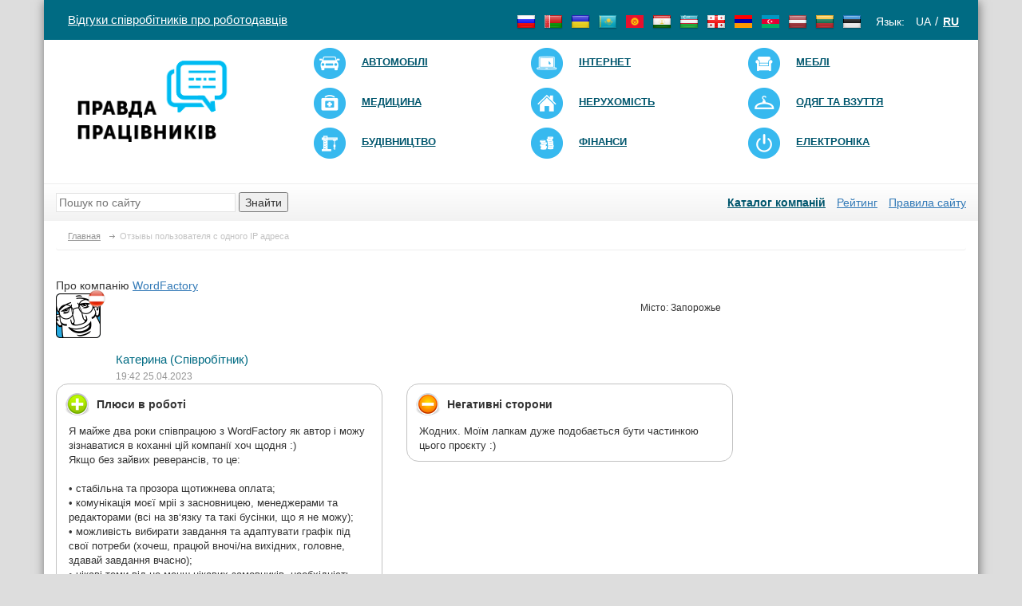

--- FILE ---
content_type: text/html; charset=UTF-8
request_url: https://ua.pravda-sotrudnikov.com/otzyvy-polzovatelya/66973
body_size: 6096
content:


<!doctype html>
<html lang="uk">
    <head>
        <meta charset="UTF-8"/>
        <meta http-equiv="X-UA-Compatible" content="IE=edge">
        <meta name="viewport" content="width=device-width, initial-scale=1">
		<meta name="csrf-param" content="_csrf">
    <meta name="csrf-token" content="VjBXRlFKLlZiXxsJNgxAMGMdCHAZBlcxJlEZayNnTwYeaC4QYA1fMQ==">
        <link rel="shortcut icon" href="/img/favicon.png" >
		<meta property="og:image" content="/img/logo/2.png" />
        <title></title>
		<meta name="link" href="http://ua.pravda-sotrudnikov.com/ru/otzyvy-polzovatelya/66973" rel="alternate" hreflang="ru">
<meta name="description" content="">
<meta name="keywords" content="">
<link href="https://maxcdn.bootstrapcdn.com/bootstrap/3.3.6/css/bootstrap.min.css" rel="stylesheet">
<link href="//netdna.bootstrapcdn.com/font-awesome/4.2.0/css/font-awesome.min.css" rel="stylesheet">
<link href="/vendor/fancybox/jquery.fancybox.css" rel="stylesheet">
<link href="/css/animate.css" rel="stylesheet">
<link href="/vendor/raty/lib/jquery.raty.css" rel="stylesheet">
<link href="/vendor/jquery-ui/1.11.4/jquery-ui.min.css" rel="stylesheet">
<link href="/vendor/jquery-ui/1.11.4/jquery-ui.theme.min.css" rel="stylesheet">
<link href="/css/styles.css?v=0.04" rel="stylesheet">
<link href="/css/custom.css?v=0.01" rel="stylesheet">
<script src="/assets/5909185e/jquery.js"></script>
<script src="/assets/8f299181/yii.js"></script>
<script src="https://maxcdn.bootstrapcdn.com/bootstrap/3.3.6/js/bootstrap.min.js"></script>
<script src="/vendor/fancybox/jquery.fancybox.pack.js"></script>
<script src="/vendor/modernizr.custom.js"></script>
<script src="/vendor/raty/lib/jquery.raty.js"></script>
<script src="/vendor/scroll_to.js"></script>
<script src="/vendor/jquery-ui/1.11.4/jquery-ui.min.js"></script>
<script src="/js/php_functions.js"></script>
<script src="/js/main.js"></script>    </head>
    <body>
						        <div class='container'>
            <header>
                <div class='row'>
                    <div class='col-xs-12'>
                        <div class='row header-first-line'>
                            <div class="col-md-5 col-sm-6 col-xs-6">
                                <div class="navbar-header">
									<a class="navbar-brand" href="https://ua.pravda-sotrudnikov.com/">Відгуки співробітників про роботодавців</a>                                </div>
                            </div>
                            <div class="col-md-7 col-sm-6 col-xs-6">
                                <div class="nav-lang pull-right">
									<span class="nav-lang-label">Язык:</span>
																																										<span class="nav-lang-item active">
													UA												</span>
																																												<span class="nav-lang-item">
													<a href="https://ua.pravda-sotrudnikov.com/ru/otzyvy-polzovatelya/66973">RU</a>												</span>
																																						</div>
                                <ul class="nav-country pull-right">
									<li><a href="http://pravda-sotrudnikov.ru" title="Росія"><img src="/img/country-flag-small/ru.png" alt="Россия"></a></li>
									<li><a href="http://by.pravda-sotrudnikov.com" title="Білорусь"><img src="/img/country-flag-small/by.png" alt="Белоруссия"></a></li>
									<li><a href="https://ua.pravda-sotrudnikov.com" title="Україна"><img src="/img/country-flag-small/ua.png" alt="Украина"></a></li>
									<li><a href="http://kz.pravda-sotrudnikov.com" title="Казахстан"><img src="/img/country-flag-small/kz.png" alt="Казахстан"></a></li>
									<li><a href="http://kg.pravda-sotrudnikov.com" title="Киргизстан"><img src="/img/country-flag-small/kg.png" alt="Киргизия"></a></li>
									<li><a href="http://tj.pravda-sotrudnikov.com" title="Таджикистан"><img src="/img/country-flag-small/tj.png" alt="Таджикистан"></a></li>
									<li><a href="http://uz.pravda-sotrudnikov.com" title="Узбекистан"><img src="/img/country-flag-small/uz.png" alt="Узбекистан"></a></li>
									<li><a href="http://ge.pravda-sotrudnikov.com" title="Грузія"><img src="/img/country-flag-small/ge.png" alt="Грузия"></a></li>
									<li><a href="http://am.pravda-sotrudnikov.com" title="Вірменія"><img src="/img/country-flag-small/am.png" alt="Армения"></a></li>
									<li><a href="http://az.pravda-sotrudnikov.com" title="Азербайджан"><img src="/img/country-flag-small/az.png" alt="Азербайджан"></a></li>
									<li><a href="http://lv.pravda-sotrudnikov.com" title="Латвія"><img src="/img/country-flag-small/lv.png" alt="Латвия"></a></li>
									<li><a href="http://lt.pravda-sotrudnikov.com" title="Латвія"><img src="/img/country-flag-small/lt.png" alt="Литва"></a></li>
									<li><a href="http://ee.pravda-sotrudnikov.com" title="Естонія"><img src="/img/country-flag-small/ee.png" alt="Эстония"></a></li>
                                </ul>
                            </div>
                        </div>
                        <div class='row header-second-line'>
                            <div class="col-md-3">
								<a class="header-logo" href="https://ua.pravda-sotrudnikov.com/"><img src="/img/logo/2.png" alt=""></a>                            </div>
                            <div class="col-md-9">
								<div class="menu-lable"></div>
								<button type="button" class="navbar-toggle collapsed" data-toggle="collapse" data-target="#main-menu">
									<span class="sr-only">Toggle navigation</span>
									<span class="icon-bar"></span>
									<span class="icon-bar"></span>
									<span class="icon-bar"></span>
								</button>
                                <ul class="header-categories collapse navbar-collapse" id="main-menu">
																			<li class="col-sm-4">
											<a href="/catalog/optovaja-i-roznichnaja-torgovlja/avtomobili-i-zapchasti"><img src="/img/category/logo/2-small.png" alt=""><span>Автомобілі</span></a>										</li>
																			<li class="col-sm-4">
											<a href="/catalog/uslugi-naseleniju/it-kompanii-razrabotka-hosting"><img src="/img/category/logo/9-small.png" alt=""><span>Інтернет</span></a>										</li>
																			<li class="col-sm-4">
											<a href="/catalog/optovaja-i-roznichnaja-torgovlja/mebel-i-predmety-interera"><img src="/img/category/logo/23-small.png" alt=""><span>Меблі</span></a>										</li>
																			<li class="col-sm-4">
											<a href="/catalog/uslugi-naseleniju/medicinskie-uslugi-i-ozdorovlenie"><img src="/img/category/logo/22-small.png" alt=""><span>Медицина</span></a>										</li>
																			<li class="col-sm-4">
											<a href="/catalog/optovaja-i-roznichnaja-torgovlja/nedvizhimost-prodazha-i-arenda"><img src="/img/category/logo/40-small.png" alt=""><span>Нерухомість</span></a>										</li>
																			<li class="col-sm-4">
											<a href="/catalog/proizvoditeli-i-postavshhiki/odezhda-i-obuv"><img src="/img/category/logo/53-small.png" alt=""><span>Одяг та взуття </span></a>										</li>
																			<li class="col-sm-4">
											<a href="/catalog/uslugi-naseleniju/stroitelstvo-i-remont"><img src="/img/category/logo/17-small.png" alt=""><span>Будівництво</span></a>										</li>
																			<li class="col-sm-4">
											<a href="/catalog/uslugi-naseleniju/finansy-banki-strahovanie"><img src="/img/category/logo/4-small.png" alt=""><span>Фінанси</span></a>										</li>
																			<li class="col-sm-4">
											<a href="/catalog/proizvoditeli-i-postavshhiki/bytovaja-tehnika-i-jelektronika"><img src="/img/category/logo/11-small.png" alt=""><span>Електроніка</span></a>										</li>
									                                </ul>
                            </div>
                        </div>
                        <div class='row header-third-line'>
                            <div class="col-md-4 col-sm-6">
                                <div class="header-search"><form action="/search"><input name="q" type="text" autocomplete="off" placeholder="Пошук по сайту" class="header-search-input"> <button  class="header-search-button">Знайти</button></form></div>
                            </div>
                            <div class="col-md-8 col-sm-6">
                                <div class='header-all-categories text-right'>
									<a href="/catalog">Каталог компаній</a>									<a href="/catalog/black-list">Рейтинг</a>									<a href="/information/pravila-sayta">Правила сайту</a>                                </div>
                            </div>
                        </div>
                    </div>
                </div>
            </header>

			
<ul class="breadcrumb" itemscope itemtype="http://schema.org/BreadcrumbList"><li itemprop="itemListElement" itemscope itemtype="http://schema.org/ListItem"><a href="/" itemprop="item"><span itemprop="name">Главная</span></a></li>
<li itemprop="itemListElement" itemscope itemtype="http://schema.org/ListItem" class="active"><span itemprop="name">Отзывы пользователя с одного IP адреса</span></li>
</ul>
<div class='row'>
    <div class="col-xs-9">
        <div class="bigblock-title"><span></span></div>
        <div id="reviews-list" data-pjax-container="" data-pjax-timeout="1000">        <div class="company-reviews">
            <div class="company-reviews-list">
                                    <div class="company-reviews-list-item-company">
                        Про компанію <a href="https://ua.pravda-sotrudnikov.com/company/word-factory">WordFactory</a>                    </div>
                    <div class="company-reviews-list-item " id="div_review_66973">
                        
                                                <div class="company-reviews-list-item-firstline">
                            <div class="company-reviews-list-item-avatar-container">
                                                                    <img src="/img/like.png">
                                                                                                                                            <img class="avatar-country-flag" src="/img/country-flag/at.png" alt="" title="IP адреса автора з країни: Австрия">                                                                                                </div>
                        </div>
                        <div class="company-reviews-list-item-name">
                            Катерина                                                            (Співробітник)
                                                                                </div>
                                                    <div class="company-reviews-list-item-city">
                                Мiсто: Запорожье                            </div>
                                                <div class="company-reviews-list-item-date">
                            19:42 25.04.2023                        </div>

                        <div class="row">
                            <div class="col-xs-6 company-reviews-list-item-text pos">
                                <div class="company-reviews-list-item-text-container">
                                    <div class="company-reviews-list-item-text-title">Плюси в роботі</div>
                                                                            <div class="company-reviews-list-item-text-message">
                                            Я майже два роки співпрацюю з WordFactory як автор і можу зізнаватися в коханні цій компанії хоч щодня :)<br />
Якщо без зайвих реверансів, то це:<br />
<br />
• стабільна та прозора щотижнева оплата;<br />
• комунікація моєї мріі з засновницею, менеджерами та редакторами (всі на зв‘язку та такі бусінки, що я не можу);<br />
• можливість вибирати завдання та адаптувати графік під свої потреби (хочеш, працюй вночі/на вихідних, головне, здавай завдання вчасно);<br />
• цікаві теми від не менш цікавих замовників, необхідність для деяких завдань поглиблювати знання;<br />
•робота під час війни. WordFactory не зупинилась, а наявність завдань та оплати стала чималою моральною підтримкою весною 2022.                                        </div>
                                                                    </div>
                            </div>
                            <div class="col-xs-6 company-reviews-list-item-text con">
                                <div class="company-reviews-list-item-text-container">
                                    <div class="company-reviews-list-item-text-title">Негативні сторони</div>
                                                                            <div class="company-reviews-list-item-text-message">
                                            Жодних. Моїм лапкам дуже подобається бути частинкою цього проєкту :)                                        </div>
                                                                    </div>
                            </div>
                        </div>
                        <div class="company-reviews-list-item-ratings2">
                                                            <div class="company-reviews-list-item-ratings2-item">
                                    <span class="company-reviews-list-item-ratings2-item-label">Заробітня плата:</span>
                                    <span class="company-reviews-list-item-ratings2-item-value">біла</span>
                                </div>
                                                                                        <div class="company-reviews-list-item-ratings2-item">
                                    <span class="company-reviews-list-item-ratings2-item-label">Відповідність ринку:</span>
                                    <span class="company-reviews-list-item-ratings2-item-value">Вище середньої</span>
                                </div>
                                                                                                            </div>
                        <div class="company-reviews-list-item-ratings">
                                                            <div class="company-reviews-list-item-ratings-item">
									<span class="company-reviews-list-item-ratings-item-label">
										Колектив:
									</span>
                                    <span class="company-reviews-list-item-ratings-item-stars rating-autostars" data-rating="5"></span>
                                </div>
                            
                                                            <div class="company-reviews-list-item-ratings-item">
									<span class="company-reviews-list-item-ratings-item-label">
										Керівництво:
									</span>
                                    <span class="company-reviews-list-item-ratings-item-stars rating-autostars" data-rating="5"></span>
                                </div>
                            
                                                            <div class="company-reviews-list-item-ratings-item">
									<span class="company-reviews-list-item-ratings-item-label">
										Умови праці:
									</span>
                                    <span class="company-reviews-list-item-ratings-item-stars rating-autostars" data-rating="5"></span>
                                </div>
                            
                                                            <div class="company-reviews-list-item-ratings-item">
									<span class="company-reviews-list-item-ratings-item-label">
										Соц. пакет:
									</span>
                                    <span class="company-reviews-list-item-ratings-item-stars rating-autostars" data-rating="5"></span>
                                </div>
                            
                                                            <div class="company-reviews-list-item-ratings-item">
									<span class="company-reviews-list-item-ratings-item-label">
										Кар'єрний ріст :
									</span>
                                    <span class="company-reviews-list-item-ratings-item-stars rating-autostars" data-rating="5"></span>
                                </div>
                            
                                                    </div>
                    </div>
                                    <div class="company-reviews-list-item-company">
                        Про компанію <a href="https://ua.pravda-sotrudnikov.com/company/rentalz-ukraina">Ренталз Украина</a>                    </div>
                    <div class="company-reviews-list-item " id="div_review_66944">
                        
                                                <div class="company-reviews-list-item-firstline">
                            <div class="company-reviews-list-item-avatar-container">
                                                                    <img src="/img/like.png">
                                                                                                                                            <img class="avatar-country-flag" src="/img/country-flag/at.png" alt="" title="IP адреса автора з країни: Австрия">                                                                                                </div>
                        </div>
                        <div class="company-reviews-list-item-name">
                            Аноним                                                            (Колишній співробітник)
                                                                                </div>
                                                    <div class="company-reviews-list-item-city">
                                Мiсто: Киев                            </div>
                                                <div class="company-reviews-list-item-date">
                            14:01 10.04.2023                        </div>

                        <div class="row">
                            <div class="col-xs-6 company-reviews-list-item-text pos">
                                <div class="company-reviews-list-item-text-container">
                                    <div class="company-reviews-list-item-text-title">Плюси в роботі</div>
                                                                            <div class="company-reviews-list-item-text-message">
                                            Расположение офиса . Хороший дружный коллектив. Зарплата без задержки .Адекватный руковадитель..Стабильная фирма больше 15 лет на рынке.                                        </div>
                                                                    </div>
                            </div>
                            <div class="col-xs-6 company-reviews-list-item-text con">
                                <div class="company-reviews-list-item-text-container">
                                    <div class="company-reviews-list-item-text-title">Негативні сторони</div>
                                                                            <div class="company-reviews-list-item-text-message">
                                            Надо работать                                        </div>
                                                                    </div>
                            </div>
                        </div>
                        <div class="company-reviews-list-item-ratings2">
                                                            <div class="company-reviews-list-item-ratings2-item">
                                    <span class="company-reviews-list-item-ratings2-item-label">Заробітня плата:</span>
                                    <span class="company-reviews-list-item-ratings2-item-value">біла</span>
                                </div>
                                                                                        <div class="company-reviews-list-item-ratings2-item">
                                    <span class="company-reviews-list-item-ratings2-item-label">Відповідність ринку:</span>
                                    <span class="company-reviews-list-item-ratings2-item-value">Середня</span>
                                </div>
                                                                                                            </div>
                        <div class="company-reviews-list-item-ratings">
                                                            <div class="company-reviews-list-item-ratings-item">
									<span class="company-reviews-list-item-ratings-item-label">
										Колектив:
									</span>
                                    <span class="company-reviews-list-item-ratings-item-stars rating-autostars" data-rating="5"></span>
                                </div>
                            
                                                            <div class="company-reviews-list-item-ratings-item">
									<span class="company-reviews-list-item-ratings-item-label">
										Керівництво:
									</span>
                                    <span class="company-reviews-list-item-ratings-item-stars rating-autostars" data-rating="5"></span>
                                </div>
                            
                                                            <div class="company-reviews-list-item-ratings-item">
									<span class="company-reviews-list-item-ratings-item-label">
										Умови праці:
									</span>
                                    <span class="company-reviews-list-item-ratings-item-stars rating-autostars" data-rating="5"></span>
                                </div>
                            
                                                            <div class="company-reviews-list-item-ratings-item">
									<span class="company-reviews-list-item-ratings-item-label">
										Соц. пакет:
									</span>
                                    <span class="company-reviews-list-item-ratings-item-stars rating-autostars" data-rating="4"></span>
                                </div>
                            
                                                            <div class="company-reviews-list-item-ratings-item">
									<span class="company-reviews-list-item-ratings-item-label">
										Кар'єрний ріст :
									</span>
                                    <span class="company-reviews-list-item-ratings-item-stars rating-autostars" data-rating="4"></span>
                                </div>
                            
                                                    </div>
                    </div>
                            </div>
        </div>

        <script type="text/javascript">
          function reviewToggleStatus(review_id) {
            $.post("/company/review-toggle-status", {review_id: review_id}, function () {
              $.pjax.reload('#reviews-list');
            })
          }
        </script>
        <script type="text/javascript">
          $(".rating-autostars").each(function () {
            $(this).raty({
              readOnly: true,
              number: 5,
              score: $(this).data('rating'),
              path: '/vendor/raty/lib/images'
            });

          });
        </script>
        </div>
        <div class="row">
            <div class="col-xs-12 pagination-block">
                            </div>
        </div>
    </div>
    <div class="col-xs-3">
        	<div class="banner banner-pos-column_1">
					<div class="banner-item">
				<!-- Yandex.RTB R-A-207857-1 -->
<div id="yandex_rtb_R-A-207857-1"></div>
<script type="text/javascript">
    (function(w, d, n, s, t) {
        w[n] = w[n] || [];
        w[n].push(function() {
            Ya.Context.AdvManager.render({
                blockId: "R-A-207857-1",
                renderTo: "yandex_rtb_R-A-207857-1",
                horizontalAlign: false,
                async: true
            });
        });
        t = d.getElementsByTagName("script")[0];
        s = d.createElement("script");
        s.type = "text/javascript";
        s.src = "//an.yandex.ru/system/context.js";
        s.async = true;
        t.parentNode.insertBefore(s, t);
    })(this, this.document, "yandexContextAsyncCallbacks");
</script>			</div>
			</div>
    </div>
</div>


							<div class="bigblock row eyc footer-cities">
					<div class="bigblock-title"><span>Роботодавці твого міста вже у нашому каталозі</span></div>
					<div class="col-xs-12">
						<ul class='eyc-list'>
															<li><a href="https://ua.pravda-sotrudnikov.com/catalog/borispol">Бори́спіль</a></li>
															<li><a href="https://ua.pravda-sotrudnikov.com/catalog/dnepropetrovsk">Дніпро́</a></li>
															<li><a href="https://ua.pravda-sotrudnikov.com/catalog/doneck">Донецьк</a></li>
															<li><a href="https://ua.pravda-sotrudnikov.com/catalog/zaporozhe">Запорі́жжя</a></li>
															<li><a href="https://ua.pravda-sotrudnikov.com/catalog/kiev">Київ</a></li>
															<li><a href="https://ua.pravda-sotrudnikov.com/catalog/lvov">Львів</a></li>
															<li><a href="https://ua.pravda-sotrudnikov.com/catalog/odessa">Одеса</a></li>
															<li><a href="https://ua.pravda-sotrudnikov.com/catalog/harkov">Ха́рків</a></li>
													</ul>
					</div>
					<div class="col-xs-12 text-center">
						<a href="/catalog/regions">Повний список міст</a>					</div>
				</div>
			            <div class='row footer'>
                <div class='col-xs-12'>
                    <div class='row footer-first-line'>
                        <div class="col-md-8 col-sm-7">
							<p>&copy; <strong>2018</strong>&nbsp;<a href="/" style="font-weight: bold; color: #f8c126; text-decoration: none;">Правда сотрудников</a> - сайт отзывов&nbsp;о работодателях.</p>
                        </div>
                        <div class="col-md-3 col-sm-5 pull-right" style='text-align: right'>
							Наші групи:
                            <ul class="nav navbar-nav pull-right nav-social">
                                <li><a href="https://www.facebook.com/pravdasotrudnikov" target="_blank"><img src="/img/social_fb.png"></a></li>
                                <li><a href="https://vk.com/pravda_sotrudnikov" target="_blank"><img src="/img/social_vk.png"></a></li>
                            </ul>
                        </div>
                    </div>
                    <div class="row footer-second-line">
                        <div class="col-sm-4 col-xs-6">
							<ul class="nav navbar-nav">
								<li><a href="/information/contacts">Зв'язатися з нами</a></li>
							</ul>
                        </div>
                        <div class="col-sm-4 col-xs-6 text-center">
							Поділитися посиланням:
                            <script type="text/javascript" src="//yastatic.net/share/share.js" charset="utf-8"></script>
                            <div style="padding-top: 10px;" class="ya-share yashare-auto-init" data-yashareL10n="ru" data-yashareType="small" data-yashareQuickServices="vkontakte,facebook,twitter,odnoklassniki,moimir" data-yashareTheme="counter"></div>
                        </div>
                        <div class="col-sm-4 col-xs-6 text-right">
                            <a class='btn btn-default btn-yellow' href="/company/insert" style="margin-top: 10px">Додати компанію</a>
                        </div>
                    </div>
                </div>
            </div>
        </div>
		<!-- Yandex.Metrika counter --> <script type="text/javascript"> (function (d, w, c) { (w[c] = w[c] || []).push(function() { try { w.yaCounter36991900 = new Ya.Metrika({ id:36991900, clickmap:true, trackLinks:true, accurateTrackBounce:true, webvisor:true }); } catch(e) { } }); var n = d.getElementsByTagName("script")[0], s = d.createElement("script"), f = function () { n.parentNode.insertBefore(s, n); }; s.type = "text/javascript"; s.async = true; s.src = "https://mc.yandex.ru/metrika/watch.js"; if (w.opera == "[object Opera]") { d.addEventListener("DOMContentLoaded", f, false); } else { f(); } })(document, window, "yandex_metrika_callbacks"); </script> <noscript><div><img src="https://mc.yandex.ru/watch/36991900" style="position:absolute; left:-9999px;" alt="" /></div></noscript> <!-- /Yandex.Metrika counter -->		<script src="/assets/d376f28e/jquery.pjax.js"></script>
<script type="text/javascript">jQuery(document).ready(function () {
jQuery(document).pjax("none", "#reviews-list", {"push":false,"replace":false,"timeout":1000,"scrollTo":false});
jQuery(document).on('submit', "none", function (event) {jQuery.pjax.submit(event, '#reviews-list', {"push":false,"replace":false,"timeout":1000,"scrollTo":false});});
});</script>    <script defer src="https://static.cloudflareinsights.com/beacon.min.js/vcd15cbe7772f49c399c6a5babf22c1241717689176015" integrity="sha512-ZpsOmlRQV6y907TI0dKBHq9Md29nnaEIPlkf84rnaERnq6zvWvPUqr2ft8M1aS28oN72PdrCzSjY4U6VaAw1EQ==" data-cf-beacon='{"version":"2024.11.0","token":"50aa2fdf58764486835854fee59b5758","r":1,"server_timing":{"name":{"cfCacheStatus":true,"cfEdge":true,"cfExtPri":true,"cfL4":true,"cfOrigin":true,"cfSpeedBrain":true},"location_startswith":null}}' crossorigin="anonymous"></script>
</body>
</html>


--- FILE ---
content_type: text/css
request_url: https://ua.pravda-sotrudnikov.com/css/styles.css?v=0.04
body_size: 11947
content:
@import url(http://fonts.googleapis.com/css?family=Roboto:400,400italic,700,700italic,900,900italic,500italic,500,300,300italic&subset=cyrillic,latin);
#admin-menu {
    background-color: #fff;
    border-bottom: 1px solid #666;
    border-left: 1px solid #666;
    box-shadow: 2px 1px 4px #aaa;
    min-width: 170px;
    position: fixed;
    right: 0;
    top: 0;
    z-index: 2000;
    list-style: none;
    padding: 0;
}

#admin-menu a {
    color: #666;
    display: block;
    font-size: 12px;
    line-height: 1.2em;
    padding: 5px 10px;
    text-align: left;
    transition: none 0s ease 0s ;
}

#user-menu {
    background-color: #fff;
    border-bottom: 1px solid #666;
    border-left: 1px solid #666;
    box-shadow: 2px 1px 4px #aaa;
    min-width: 170px;
    position: fixed;
    right: 0;
    top: 0;
    z-index: 2000;
    list-style: none;
    padding: 0;
}

#user-menu a {
    border-bottom: 1px solid rgba(0, 0, 0, 0.1);
    color: #666;
    display: block;
    font-size: 12px;
    line-height: 1.2em;
    padding: 5px 10px;
    text-align: left;
    text-decoration: none;
    transition: none 0s ease 0s ;
}

#user-menu li:last-child a {
    border-bottom: none;
}

a {text-decoration: underline;}
a:hover {text-decoration: none;}
a:focus {outline: none;}

html {height: 100%}
body {background: #dddddd;
      font-family: 'Roboto', sans-serif;
}
.container {
	/* width: 1200px !important; */
	background-color: #ffffff;box-shadow: 1px 2px 12px  rgba(0,0,0,0.5);}

.header-logo {}
.header-logo img{max-width: 100%;}


.header-first-line {
    background-color: #006b83;
}

.header-first-line a{color: #ffffff}

.header-first-line .navbar-brand{
    font-size: 15px;
}
.header-first-line .navbar-nav{}
.header-first-line .navbar-nav li{}
.header-first-line .navbar-nav li a{
    font-weight: 300;
    background-color: transparent;
    font-size: 12px;
}
.header-first-line .navbar-nav li a:hover{
    background-color: transparent;
}

.header-second-line {padding: 10px 0;}
.header-third-line {
    padding: 10px 0;
    border-top: solid 1px #EDEDED;

    background: #ffffff; /* Old browsers */
    /* IE9 SVG, needs conditional override of 'filter' to 'none' */
    background: url([data-uri]);
    background: -moz-linear-gradient(top,  #ffffff 0%, #f2f2f2 100%); /* FF3.6+ */
    background: -webkit-gradient(linear, left top, left bottom, color-stop(0%,#ffffff), color-stop(100%,#f2f2f2)); /* Chrome,Safari4+ */
    background: -webkit-linear-gradient(top,  #ffffff 0%,#f2f2f2 100%); /* Chrome10+,Safari5.1+ */
    background: -o-linear-gradient(top,  #ffffff 0%,#f2f2f2 100%); /* Opera 11.10+ */
    background: -ms-linear-gradient(top,  #ffffff 0%,#f2f2f2 100%); /* IE10+ */
    background: linear-gradient(to bottom,  #ffffff 0%,#f2f2f2 100%); /* W3C */
    filter: progid:DXImageTransform.Microsoft.gradient( startColorstr='#ffffff', endColorstr='#f2f2f2',GradientType=0 ); /* IE6-8 */
}

.header-categories {
    list-style: none;
}

.header-categories li{}
.header-categories li a{text-decoration: none;color: #00566d;font-weight: bold;font-size: 13px; line-height: 18px;text-transform: uppercase; position: relative; padding-left: 60px; display: block; min-height: 50px;}
.header-categories li a:hover{color: #37baf0;}
.header-categories li a img{position: absolute; top: 0; left: 0;}
.header-categories li a span{text-decoration: underline; /*padding-left: 10px;*/ line-height: 35px;}
.header-categories li a:hover span{text-decoration: none;}

.header-search{}

.header-all-categories {}
.header-all-categories a:first-child {  color: #00566d;
					font-weight: bold;}
.header-all-categories a{line-height: 26px; display: inline-block; margin-left: 10px;}
.header-search-input {border: solid 1px #E3E3E3;line-height: 20px;margin: 0;padding: 1px 3px;width: 225px;}
.header-search-button {line-height: 20px;height: 25px;}


.breadcrumb {background: none; border-bottom: solid 1px #EDEDED;}
.breadcrumb > li + li::before {content: ""; padding: 0 10px; background: url("/img/breadcrumbs-delimiter.png") no-repeat center center;}
.breadcrumb li { font-size: 11px; color: #c3c3c3}
.breadcrumb li.active { color: #c3c3c3}
.breadcrumb li a{color: #949494;}

.bigblock {
    padding-bottom: 30px;
    padding-top: 20px;
}
.bigblock-title{font-weight: 900; font-size: 20px; color: #00566d; text-transform: uppercase; text-align: center; background: url("/img/bigblock-title-bg.png") repeat-x center;margin: 14px 0;}
.bigblock-title span {background: #ffffff; padding: 0 15px;max-width: 100%;display: block;}

.mdc {background: url("/img/mdc-background.png");}
.mdc .bigblock-title{}
.mdc .bigblock-title span{background-image: url("/img/mdc-background.png");}
.mdc-companies {}
.mdc-companies .mdc-companies-item {}

.eyc {}
.eyc-list {list-style: none; padding: 0;}
.eyc-list li{background: url("/img/eyc-list-item-mark.png") 0px 7px no-repeat; padding-left: 17px;  display:inline-block; width: 12.2%; vertical-align: top;}
.eyc-list li a{color: #000; font-size: 13px;}

.footer {background-color: #006b83; color: #fff; font-weight: 100;box-shadow: inset 0px 25px 22px -23px rgba(0,0,0, 1);}
.footer a{color: #fff;}

.footer-first-line {
    border-bottom: solid 1px #00809d;
    padding: 25px 0 10px 0;
}
.footer-share {text-align: center; padding: 15px 0 20px 0; font-size: 12px; font-weight: 100; border-top: solid 1px #015467;}

.btn.btn-yellow,
.btn.btn-yellow:hover,
.btn.btn-yellow:active,
.btn.btn-yellow:focus{
    color: #fff;
    border: solid 1px #fdc643;
    text-decoration: none;
    text-shadow: 0px 1px 1px rgba(0,0,0,0.6);
    background: #fdc643; /* Old browsers */
    /* IE9 SVG, needs conditional override of 'filter' to 'none' */
    background: url([data-uri]);
    background: -moz-linear-gradient(top,  #fdc643 0%, #e9b227 100%); /* FF3.6+ */
    background: -webkit-gradient(linear, left top, left bottom, color-stop(0%,#fdc643), color-stop(100%,#e9b227)); /* Chrome,Safari4+ */
    background: -webkit-linear-gradient(top,  #fdc643 0%,#e9b227 100%); /* Chrome10+,Safari5.1+ */
    background: -o-linear-gradient(top,  #fdc643 0%,#e9b227 100%); /* Opera 11.10+ */
    background: -ms-linear-gradient(top,  #fdc643 0%,#e9b227 100%); /* IE10+ */
    background: linear-gradient(to bottom,  #fdc643 0%,#e9b227 100%); /* W3C */
    filter: progid:DXImageTransform.Microsoft.gradient( startColorstr='#fdc643', endColorstr='#e9b227',GradientType=0 ); /* IE6-8 */
}

.categories{}
.categories-title{font-size: 19px; color: #00566d; font-weight: 500; min-height: 77px; padding-left: 64px;position: relative;line-height: 20px;padding-top: 10px;padding-bottom: 25px;}
.categories-title img{position: absolute; top: 0; left: 0;}
.categories-list{list-style: none; padding: 0;}
.categories-list li{}
.categories-list li a{color: #000000;/* font-weight: 300; */padding: 1px 10px;display: block; text-decoration: none;}
.categories-list li a:hover{color: #00435c;font-weight: 500;background-color: #ebebeb;}

.mdc-reviews-item {}
.mdc-reviews-item-container {
    background: #fff;
    border: solid 1px transparent;
    box-shadow: 0px 3px 3px 0px rgba(0,0,0,0.1);
    padding: 13px 20px;
    margin: 10px 0;
}
.mdc-reviews-item-container:hover {
    background: #fff;
    border: solid 1px #fabd1a;
    box-shadow: 0px 3px 3px 0px rgba(250,189,26,0.1);
}
.mdc-reviews-item-title {
    font-size: 15px;
    font-weight: bold;
    vertical-align: top;
    min-height: 63px;
    padding-bottom: 10px;
}
.mdc-reviews-item-title span{
    padding-top: 6px;
    display: block;
}
.mdc-reviews-item-title span a{color: #000; text-decoration: none;}

.mdc-reviews-item-title img {
    float: left;
    padding-right: 15px;
}
.mdc-reviews-item-review-text {
    font-size: 11px;
    min-height: 74px
}
.mdc-reviews-item-review-rating {
    padding-top: 7px;
    padding-bottom: 5px;
}
.mdc-reviews-item-review-footer {
    margin: 0px -10px;
    border-top: solid 1px #d7d7d7;
}
.mdc-reviews-item-review-date {
    font-size: 12px;
    color: #949494;
    padding: 10px 0 0 0;
}
.mdc-reviews-item-review-read {}
.mdc-reviews-item-review-read a{}
.mdc-reviews-item-review-read a:hover{
    color: #edad03;
}





.mdc-companies-item {}
.mdc-companies-item-container {
    background: #fff;
    border: solid 1px transparent;
    box-shadow: 0px 3px 3px 0px rgba(0,0,0,0.1);
    padding: 13px 20px;
    margin: 10px 0;
}
.mdc-companies-item-container:hover {
    background: #fff;
    border: solid 1px #fabd1a;
    box-shadow: 0px 3px 3px 0px rgba(250,189,26,0.1);
}
.mdc-companies-item-title {
    font-size: 15px;
    font-weight: bold;
    vertical-align: top;
    min-height: 100px;
    padding-bottom: 10px;
}
.mdc-companies-item-title-logo {float: left;}

.mdc-companies-item-title span{
    padding-top: 6px;
    display: block;
}
.mdc-companies-item-title span a{color: #000; text-decoration: none;}

.mdc-companies-item-title img {
    padding-right: 15px;
}
.mdc-companies-item-rating {
    padding-top: 7px;
    padding-bottom: 5px;
}
.mdc-companies-item-rating img{padding-right: 0;}

.mdc-companies-item-text {font-size: 12px; min-height: 75px; line-height: 25px;}
.mdc-companies-item-text-label {font-weight: bold;}




















.mdc-add-company{}
.mdc-add-company-container{    background: #fff;
                               border: solid 1px transparent;
                               box-shadow: 0px 3px 3px 0px rgba(0,0,0,0.1);

                               margin: 10px 0;}
.mdc-add-company-title{
    font-weight: bold;
    padding: 20px 50px 5px 50px;
}
.mdc-add-company-text{
    padding: 0 50px 15px 50px;
    text-align: justify;
    line-height: 16px;
}
.mdc-add-company-button {}
.mdc-add-company-button a {
    display: block;
    width: 100%;
    text-transform: uppercase;
    font-size: 17px;
    text-decoration: none;
    position: relative;
    color: #fff;
    font-weight: bold;
    padding: 32px 0 0 135px;
    height: 116px;
    line-height: 50px;
    background: #ffc746; /* Old browsers */
    /* IE9 SVG, needs conditional override of 'filter' to 'none' */
    background: url([data-uri]);
    background: -moz-linear-gradient(top,  #ffc746 0%, #ffc737 55%, #fdbe1d 57%, #f7bb17 100%); /* FF3.6+ */
    background: -webkit-gradient(linear, left top, left bottom, color-stop(0%,#ffc746), color-stop(55%,#ffc737), color-stop(57%,#fdbe1d), color-stop(100%,#f7bb17)); /* Chrome,Safari4+ */
    background: -webkit-linear-gradient(top,  #ffc746 0%,#ffc737 55%,#fdbe1d 57%,#f7bb17 100%); /* Chrome10+,Safari5.1+ */
    background: -o-linear-gradient(top,  #ffc746 0%,#ffc737 55%,#fdbe1d 57%,#f7bb17 100%); /* Opera 11.10+ */
    background: -ms-linear-gradient(top,  #ffc746 0%,#ffc737 55%,#fdbe1d 57%,#f7bb17 100%); /* IE10+ */
    background: linear-gradient(to bottom,  #ffc746 0%,#ffc737 55%,#fdbe1d 57%,#f7bb17 100%); /* W3C */
    filter: progid:DXImageTransform.Microsoft.gradient( startColorstr='#ffc746', endColorstr='#f7bb17',GradientType=0 ); /* IE6-8 */

}
.mdc-add-company-button.small a {height: 93px; padding-top: 20px;}
.mdc-add-company-button a:hover{
    background: #35b3f7; /* Old browsers */
    /* IE9 SVG, needs conditional override of 'filter' to 'none' */
    background: url([data-uri]);
    background: -moz-linear-gradient(top,  #35b3f7 0%, #35b3f7 43%, #58c7fd 45%, #58c7fd 100%); /* FF3.6+ */
    background: -webkit-gradient(linear, left top, left bottom, color-stop(0%,#35b3f7), color-stop(43%,#35b3f7), color-stop(45%,#58c7fd), color-stop(100%,#58c7fd)); /* Chrome,Safari4+ */
    background: -webkit-linear-gradient(top,  #35b3f7 0%,#35b3f7 43%,#58c7fd 45%,#58c7fd 100%); /* Chrome10+,Safari5.1+ */
    background: -o-linear-gradient(top,  #35b3f7 0%,#35b3f7 43%,#58c7fd 45%,#58c7fd 100%); /* Opera 11.10+ */
    background: -ms-linear-gradient(top,  #35b3f7 0%,#35b3f7 43%,#58c7fd 45%,#58c7fd 100%); /* IE10+ */
    background: linear-gradient(to bottom,  #35b3f7 0%,#35b3f7 43%,#58c7fd 45%,#58c7fd 100%); /* W3C */
    filter: progid:DXImageTransform.Microsoft.gradient( startColorstr='#35b3f7', endColorstr='#58c7fd',GradientType=0 ); /* IE6-8 */

}
.mdc-add-company-button a img{
    position: absolute;
    left: 60px;
}





#skel-body {position: relative; width: 100%;}
#header-heed{background:#fff;}
#header-area{border-top:7px solid #F76300; margin:0 auto;}
#header-place{padding: 0px 20px 20px 20px; position:relative; width:960px; margin:0 auto;}
#header-inner{ background-position: center; margin-left: auto; margin-right: auto;}
#header {margin:35px 0 5px 15px; border: 0 solid #cccccc; color: #666666; float: left; width: 30%;
         overflow: hidden; }
#header h1 {font-family:cambria,georgia,times,times new roman,serif; color: #EEEEEE; line-height: 42px; font-weight: normal; font-size: 46px; font-style:italic; margin: 0px;  padding: 0px; text-shadow:0 0 2px #DD3333;}
#header h1 a,#header h1 a:visited {color: #FF6600; text-decoration: none;}
#header h1 a:hover{color:#E65C00 ;}
#header .description {font-family:cambria,georgia,times,times new roman,serif; line-height: 18px; font-size: 16px; margin:4px 0 0; font-style:italic; text-shadow:0 0 1px #000000;}
#header .description span{}
#header-rside {width: 730px; height:90px; overflow: hidden; margin:30px 1px -16px; padding:0; float:right }
#header-rside h2{display: none;}
#header-rside .widget{float:right; margin:0; padding:0}
#nav-bar{background:#FF6600; border-bottom:3px solid #DD3333; margin:0px 0 0;}
.ftmenu{height:52px; float:left;}
.ftmenu a{color: #fff; padding: 0px 14px; font-size:14px; display:block; position:relative;text-decoration:none; line-height:52px; text-transformation:uppercase;}
.ftmenu li li a{padding:10px 12px; line-height:20px; box-shadow:2px 2px 6px rgba(0, 0, 0, 0.2); color:#333333 !important;}
.ftmenu li li a:hover{border:none}
.ftmenu li:hover ul,.ftmenu li.fube ul{left:0;top:55px;z-index:99}
.ftmenu,.ftmenu {list-style:none;margin:0;padding:0}
.ftmenu ul{position:absolute; top:-999em; width:140px;}
.ftmenu ul li{width:100%; list-style:none;}
.ftmenu li:hover{visibility:inherit}
.ftmenu li{float:left;position:relative;}
.ftmenu a,.ftmenu a:visited{color:#fff}
.ftmenu a:hover{border-bottom:3px solid #fff;}
.ftmenu li li{background:#fff;}
.ftmenu li:hover,.ftmenu li.fube,.ftmenu a:focus,.ftmenu a:hover,.ftmenu a:active{outline:0}
.ftmenu ul :active{border-bottom:3px solid #fff !important}
.ftmenu li li:hover,.ftmenu li li.fube,.ftmenu li li a:focus,.ftmenu li li a:hover,.ftmenu li li a:active{background:#FF6600; color:#fff !important;}
ul.ftmenu li:hover li ul,ul.ftmenu li.fube li ul,ul.ftmenu li li:hover li ul,ul.ftmenu li li.fube li ul{top:-999em}
ul.ftmenu li li:hover ul,ul.ftmenu li li.fube ul,ul.ftmenu li li li:hover ul,ul.ftmenu li li li.fube ul{left:10em;top:0}
.ftmenu > li:before {background-color: #FF841E;}
.ftmenu > li:before {-moz-box-sizing: border-box; content: ""; display: block; height: 9px; left: -1px; position: absolute; top: 23px; width: 1px;}
.ftmenu li {float: left; position: relative;}
.sf-sub-indicator {
    background: url("/img/clip+arrow.PNG") no-repeat scroll 0 0 transparent;
    display: block; overflow: hidden; position: absolute; right: 3px; text-indent: -999em; top: 24px; width: 10px;}
.ftmenu .menu_icon {position: relative; top: 15px;}
.td-sp-ico-home {height: 52px; width: 25px;}
.td-sp {background-image: url("/img/home-icon.PNG"); background-repeat: no-repeat; display: block;}
.ftmenu .menu_hidden {display: none !important;}
.plan{border-bottom:3px solid #fff !important}
#social-media {float:right;position: relative;top: 6px;}
#search-area {background-color:#fff; border-radius:10px; float:right; width:162px; height:25px; margin:12px 10px 0; padding:6px 0 0 9px; }
#search-area input { background:none; border:none; color:#555555; width:119px;}
#search-area input:last-child { background:url("/img/strc.png") no-repeat;
                                height: 21px; float: right; margin-right:0px; width:20px;
                                cursor: pointer;; border:none; color:#555555;  }
#search-icon{}
#searchform{text-indent:3px;}
#main-place {background: #fff; padding: 0 0 0 0px; width: 100%; }
#main-area {width:600px; float: left; padding: 20px 0px; word-wrap: break-word; overflow: hidden; border-right: 1px solid #ddd;}
#rside-area {width:290px; float: left; padding: 0 0 0 20px; word-wrap: break-word; margin:20px 0 30px 0px; overflow:hidden;}
.post-body {}
.post {background:#fff; margin-bottom: 0px; padding:30px; border-radius:5px;}
.post a {}
.post-title {font-size: 18px; margin-bottom:15px;}
.post h2 a {color:#222222;}
.post h2 a:hover{color:#F76300;}
blockquote {color: #666; font-size: 16px; font-style: italic; border-left: 10px solid #f7f7f7; margin: 20px 20px;padding: 0 30px 0 20px; overflow: hidden;}
.post-body{padding:0px 0px 10px 0px; }
.sidebar h2 {font-family: 'Ubuntu',sans-serif; font-weight: bold;  z-index: 1;   background: url("/img/pppt.png") repeat-x scroll 0 0 rgba(0, 0, 0, 0); font-family: Arimo,sans-serif; font-size: 15px; line-height: 22px; margin: 0; padding:0 0 8px 0; position: relative; text-align: center; top: -9px;}
.sidebar {margin: 0 0 10px 0;}
.sidebar a {color: #3D5054;}
.PopularPosts .item-title a:hover, .sidebar a:hover {color: #B71427;}
.sidebar ul {list-style-type: none; list-style: none; margin: 0px; padding: 0px;}
.sidebar ul li { padding: 0 0 9px 0; margin: 0 0 8px 0;}
.sidebar .widget {background:#fff;  padding:25px; margin-bottom: 30px; box-shadow:0 4px 3px -3px #CCCCCC; border-radius:5px; border:1px solid #DFDFDF; clear:both;}
#skelar-body {backface-visibility: hidden; position: relative; -webkit-transition: all 0.25s linear 0s; -moz-transition: all 0.25s linear 0s; -ms-transition: all 0.25s linear 0s; -o-transition: all 0.25s linear 0s; transition: all 0.25s linear 0s; width: 100%;}
.column .widget {margin-bottom: 20px!important;}
.PopularPosts img {width:90px;height:80px;float:left; padding:0px;border:1px solid #d5d5d5; margin:4px 5px 5px 0px;}
.PopularPosts li{margin:0 5px 5px 0 !important;}
.PopularPosts .item-title a{color: #3D5054; font-size: 15px; font-weight: 700; line-height: 22px; padding-bottom: 0.2em; text-transform: capitalize;}
.sidebar li {border-bottom: 1px dotted #d2d2d2; padding:8px 0 10px 1px; list-style:none;}
.label-size-1{opacity:1 !important; font-size:14px !important}
#s3slider {background:#000000; border:3px solid #D5D5D5; height: 200px;
           position: relative; overflow: hidden; margin:2px 0 30px; }
#s3sliderContent {position: absolute; top:0px; padding: 0px; margin: 0px; }
.s3sliderImage { float: left; position: relative; display: none; }
.s3sliderImage span { position: absolute; left: 0; font-family:Oswald,arial,Georgia,serif; font-size:22px; padding: 10px 14px 16px; background-color: #000; filter: alpha(opacity=80); -moz-opacity: 0.8; -khtml-opacity: 0.8; opacity: 0.8; color: #fff;
                      display: none; bottom: 0; }
.sli-size{height:200px}
.auth-panel {padding:20px 25px 30px ;}
.auth-panel a{font-size: 14px; font-weight: 700;}
.auth-panel p {margin: 0; padding: 2px 0; overflow:hidden;}
.auth-panel img {float: left; margin: 0 10px 0 0; padding: 4px; border-radius:100px;  max-width:100px;}
.auth-panel a:hover {color:#666666;}
#MD-StoTop {padding:0px 2px 0px; position:fixed; bottom:5px; right:3px; cursor:pointer;}
.title-secondary{color:#828282; font-size:13px; padding:2px 0 10px}
.admin{background: #FFFBBC; border: 1px dashed #FFA500; color: #555555; cursor: pointer; font-weight: 600; height: 20px; letter-spacing: 1px; padding: 5px 10px; text-align: center;}
.admin:hover{border: 1px solid #FFA500;}
.dater{padding:0 10px 0 0px;}
.share-t {background: url("/img/share-icon.png") no-repeat 0 2px transparent; padding: 0px 8px 0px 8px; }
.date-t {background: url("/img/date-icon.png") no-repeat 0 2px transparent; padding: 0px 8px 0px 8px; }
.social-bar{ border: 1px dashed #CFCFCF; margin: -6px 0 0 6px; padding: 8px 10px 3px; position: absolute; border-radius:5px;}
.social-bar:hover{ border: 1px solid #CFCFCF;}
#comments .comment-author {
    padding-top: 1.5em;
    border-top: 1px solid;
    background-position: 0 1.5em;
}
#comments .comment-author:first-child {
    padding-top: 0;
    border-top: none;
}
.comments .comment-content{ padding:5px 0;line-height:1.4em;border-top: 1px solid #c9c9c9;}
.avatar-image-container {
    margin: .2em 0 0;
}
#comments .avatar-image-container img {
    border: 1px solid;
}
.avatar-image-container img {border-radius:0 999px 999px 999px;}
.comment-actions a{font-size:11px; color:#777 !important}
.comments .comments-content .user{font-size:16px; color:#000;}
.comments .comments-content .datetime{font-size:11px; color:#777 !important}
.comments .comments-content .datetime a{color:#777;}
.comments .comments-content .comment-thread ol a{color:#000; }
.comments .comments-content .icon.blog-author { background-repeat: no-repeat;
                                                background-image: url("/img/autenti.jpg"); height:38px; margin:0; position:absolute; right:0px; top:-0px; width:38px; }
.comments .comments-content .loadmore a {
    border-top: 1px solid;
    border-bottom: 1px solid;
}
.comment-header{border-left:3px solid #b71427; padding:0 0px 0 10px;}
.comments .comment-block{background:#fff; border: 1px solid #DFDFDF; border-radius:5px ; padding: 14px; box-shadow:0 4px 3px -3px #CCCCCC;}
.comments .comment-thread.inline-thread {}
.comments .continue a{width:130px; border:1px solid #ddd; border-radius:9px;padding: 10px; color:#000;}
.comments .continue {
    border-top: 2px solid ;
}
#delatepubpost h3,.comments h4 {color: #3D5054; font-size: 18px; font-weight: 800; line-height: 25px; padding-bottom: 10px; text-transform: uppercase; letter-spacing: 1px;}
.comments h4 {border-bottom: 1px solid #DDDDDD; margin: 0 0 15px;}
#delatepubpost h3{margin: 0 0 5px;}
.comment-form{width:90%;max-width:90%}
#delatepubpost{float:left;width:620px; margin-bottom:18px;}
#delatepubpost .mugs-in {width:185px; height:120px; margin:7px 7px 10px 0; border-radius:3px;}
#delatepubpost .mugs-in:hover{}
.delate-post{width:184px;}
#delatepubpost .mugs-in a{color:#000 !important;}
.balsam{float:left;margin:0px 20px 45px 0; height:155px; width:200px; box-shadow: 0 1px 3px #CCCCCC; text-align: center; vertical-align: middle;}
.form-rside{background: #fff; border:1px solid #DFDFDF; border-radius: 5px; box-shadow: 0 4px 3px -3px #CCCCCC;
            float:right; margin: 0 0 26px; padding: 25px;}
.form-subscibe{border:1px solid #E9E9E9; border-radius: 3px; padding:10px 15px 10px 35px ; width: 80%; margin: 13px 0 6px; font-size:12px;}
.form-go{background: #F76300; border: 1px solid #DE3333; border-radius: 3px; box-shadow: 0 -12px 0 rgba(0, 0, 0, 0.15) inset; color: #FFFFFF; cursor: pointer; float: left; margin: 12px 4px 0px 0px; padding: 6px 12px;}
.dimmer {font-size: 12px; line-height: 49px; margin-left: 15px;}
#tit {background: url("/img/icon-email.png") no-repeat scroll 12px 12px rgba(0, 0, 0, 0);}
body#layout #column4{display: block;}
#feet li {border-bottom: 1px dotted #d2d2d2; padding:8px 0 10px 1px; list-style:none;}
#feet .Label li a:hover {}
#feet .Label li a {}
#rside-area .Label li {}
#rside-area .Label li a {}
.Label {}
#footer {margin-bottom: 15px;}
#leadent {background: #353D42; border-radius:5px; border-top: 1px solid #ddd; width: 100%;}
#beat { font-size:12px;  padding: 30px 0px 30px;}
#feet-right, #feet-left{}
#blog-pager{overflow:visible;}
#Blog1_blog-pager-older-link {padding: 8px 10px 8px 10px; float: left; background: #222222; color: #fff; text-transform: uppercase; text-decoration: none; font-weight: 700; font-size: 12px;}
#Blog1_blog-pager-newer-link {padding: 8px 10px 8px 10px; float: left; background: #222222; color: #fff; text-transform: uppercase; text-decoration: none; font-weight: 700; font-size: 12px;}
#blog-pager-newer-link {}
#blog-pager-older-link {}
#blog-pager {text-align: center;}
.featured-cat {background:#38B7EE; margin: 116px 0 0 -145px; padding: 3px 4px; position: absolute; font-size:12px; width:120px; text-align:center;}
.featured-cat a { background:#38B7EE; color: #FFFFFF;}
.clear{clear:both}
.showpageOf {display: none;}
.showpagePoint {padding: 10px 14px; margin-right:5px; background: #fff; box-shadow:0 4px 3px -3px #CCCCCC; border-radius:5px; color: #DD3333; font-size: 14px; }
.showpage a, .showpageNum a {padding: 10px 14px; margin-right:5px; background: #fff; box-shadow:0 4px 3px -3px #CCCCCC; border-radius:5px; color: #999999; font-size: 14px; text-decoration: none;}
.showpage a:hover {color: #DD3333;}
.showpageNum a:hover {color: #DD3333;}
.showpageArea {text-align:center;}
.effect2{position: relative;}
.effect2:before, .effect2:after{z-index: -1;position: absolute;content: "";bottom: 15px;left: 10px;width: 50%;top: 80%;max-width:300px;background: #777;-webkit-box-shadow: 0 15px 10px #777;-moz-box-shadow: 0 15px 10px #777;box-shadow: 0 15px 10px #777;-webkit-transform: rotate(-3deg);-moz-transform: rotate(-3deg);-o-transform: rotate(-3deg);-ms-transform: rotate(-3deg);transform: rotate(-3deg);}
.effect2:after{-webkit-transform: rotate(3deg);-moz-transform: rotate(3deg);-o-transform: rotate(3deg);-ms-transform: rotate(3deg);transform: rotate(3deg);right: 10px;left: auto;}
.box {background:#FFF;border-left:1px solid #DFDFDF;border-right:1px solid #DFDFDF;border-bottom:1px solid #DFDFDF;border-top:1px solid #DFDFDF;border-radius:5px 5px;margin:0 auto 35px;}
.box2 {background:#FFF;border-left:1px solid #DFDFDF;border-right:1px solid #DFDFDF;border-top:1px solid #DFDFDF;border-radius:0 0 5px 5px;margin:0 auto 35px;}
#feet { padding:20px 0px 30px 25px;}
.feet-area {float: left; padding-right:20px; width:230px;}
.bordom .widget{padding:0 0 20px}
#feet .feet-area {color: #AAAAAA;}
#feet .feet-area a {color: #AAAAAA;}
#feet .feet-area a:hover {color: #fff;}
#feet h2 {border-bottom: 1px solid #DDDDDD; color: #fff; font-size: 20px; font-weight: bold; letter-spacing: 0.50px; line-height: 25px; margin: 0 0 15px; padding-bottom: 10px; text-transform: uppercase;}
#feet .widget ul {list-style-type: none; list-style: none; margin: 0px;  padding: 0px;}
#feet .widget ul li {padding: 0 0 9px 0; margin: 0 0 8px 0;}
#regret{display:none; color:#000; padding:15px 8px; font-weight:bold;}
#net{height: 28px; width: 100%;}

@media (min-width:240px) {
    #header-place,#header-area{width:215px; padding:0;}
    #header {width: 90%;}
    #header-rside {display:none;}
    #main-area {width: 100%; border: 0;}
    #rside-area {padding-left:0px; width: 100%;}
    #navbar2-mid{display:block; width:100%}
    #menubar,.auth-panel{display:none}
    .feet-area {width: 90%;}
    #column4 {display: block;}
    #feet-left, #feet-right {width:90%; float:left;}
    #regret{display:block;}
    .balsam{width:95%;}
    #search-area,#social-media{display:none;}
    .title-secondary,.ftmenu, .ftmenu{display:none}
    #s3slider,#delatepubpost, #share-post{display:none;}
    /* 240 x 320 (small phone) */;
}
@media (min-width:320px) {
    #header-place,#header-area{width:300px}
    #header {width: 90%;}
    #header-rside {display:none;}
    #main-area {width: 100%; border: 0;}
    #rside-area {width: 100%;}
    #navbar2-mid{display:block; width:270px; top:149px}
    #regret{display:none;}
    .feet-area {width: 91%;}
    #regret,#column4 {display: block;}
    #feet-left, #feet-right {width:90%; float:left;}
    .balsam{width:95%;}
    /* 320 x 480 (iPhone) */;
}
@media (min-width:480px) {
    #header-place,#header-area{width:450px}
    #header {width: 90%;}
    #header-rside {display:none;}
    #main-area {width: 100%; border: 0;}
    #rside-area {width: 300px;}
    #navbar2-mid{width:100%}
    .feet-area {width: 45%;}
    #menubar,#social-media, #column4 {display: block;}
    #feet-left, #feet-right {width:90%; float:left;}
    #regret{display:none;}
    .balsam{width:50%;}
    .ftmenu, .ftmenu{display:block;}
    #delatepubpost .mugs-in{width:185px;}
    /* 480 x 640 (small tablet) */;
}
@media (min-width:768px) {
    #header-place,#header-area{width:750px}
    #header {width: 32%;}
    #main-area {width: 55%; margin-right:16px; border: 0;}
    #rside-area {width: 320px;}
    #navbar2-mid{width:100%}
    .feet-area {width: 47%;}
    #column4 {display: block;}
    #feet-left, #feet-right {width:88%; float:left;}
    #regret{display:none;}
    .balsam{width:45%;}
    .auth-panel,#delatepubpost{display:block;}
    /* 768 x 1024 (iPad - Portrait) */;
}
@media (min-width:1024px) {
    #header-place,#header-area{width:960px;}
    #header {width: 21%;}
    #header-rside, #search-area{display: block;}
    #main-area {width: 624px;}
    #rside-area {width: 320px;}
    #navbar2-mid{width:97%}
    .feet-area {width: 212px;}
    #regret{display:none;}
    .title-secondary, #s3slider{display:block;}
    #s3slider,#s3sliderContent,.sli-size,.s3sliderImage span{width:618px}
    .balsam{width:168px;}
    #delatepubpost .mugs-in{width:190px;}
    /* 1024 x 768 (iPad - Landscape) */;
}
@media (min-width:1280px) {
    #header-place, #header-area{width:990px}
    #header {width: 24%;}
    #header-rside {display: block;}
    #main-area {width: 643px; }
    #s3slider,#s3sliderContent,.sli-size,.s3sliderImage span{width:638px}
    .sidebar .widget{width:287px}
    #rside-area {width: 330px;}
    .sidebar .widget{width:84%;}
    .feet-area {width: 220px;}
    #column4 {display: block;}
    #regret{display:none;}
    .balsam{width:35%;}
    #delatepubpost .mugs-in{width:195px;}
    /* high resolution laptops and desktops */;
}

.category-block {}
.category-block-title {margin-bottom: 10px;
                       margin-top: 25px;}
.category-block-title a{ 
    font-size: 20px;
}
.category-block-subcategories {}
.category-block-subcategories ul{list-style-position: inside}

.widget-countries-filter {}
.widget-countries-filter-title {font-size:14px;font-weight: bold;}
ul.widget-countries-filter-list {margin-bottom:20px;}
ul.widget-countries-filter-list .current{color: #dd3333}


.review-answers { /*margin: 20px -30px 0 -30px; */}
.review-answer {background: #fdf9e1; border: solid 1px #eadbb4; padding: 10px 20px; margin-bottom: 10px; position: relative;}
.review-answer-header { font-size: 12px;}
.review-answer-header-name {float: left; font-weight: bold; padding-right: 10px;}
.review-answer-header-date {float: left;}
.review-answer-header-rate {float: right;}
.review-answer-header-rate.positive {color: #688600;}
.review-answer-header-rate.negative {color: #e51b23}
.review-answer-text {font-size: 12px;}


.bigtextblock.welkome {min-height: 370px; background: #3BB9EE url("../img/welkome.png") 30px 30px no-repeat;}

.bigtextblock.category {min-height: 370px; background: #3BB9EE;}
.bigtextblock.category .category-logo-mask {margin-left: 20px; position: absolute; z-index: 2; width: 310px; height: 310px;}
.bigtextblock.category .category-logo {border-radius: 134px;
                                       height: 269px;
                                       margin-left: 41px;
                                       margin-top: 21px;
                                       width: 269px;}

.bigtextblock {
    padding: 30px 0;
    box-shadow: 0px 18px 13px -14px rgba(0, 0, 0, 0.9) inset
}
.bigtextblock-header {
    color: #ffffff;
    font-size: 30px;
    text-transform: uppercase;
    font-weight: 600;
}
.bigtextblock-text {background: #fff; border-radius: 20px; position: relative;margin-top: 10px;padding: 30px 30px;line-height: 18px;font-weight: 300;margin-right: 20px; min-height: 150px;}
.bigtextblock-text-arrow {display: block; width: 53px; height: 62px; position: absolute; top: 61px; left: -53px; background: url("../img/bigtextblock-speech-arrow.png") 0 0 no-repeat;}
.bigtextblock-readmore {
    text-align: right;
    margin-right: 45px;
    margin-top: 13px;
}
.bigtextblock-readmore a{
    border-bottom: dotted 1px;
    text-decoration: none;
    color: #fff;
}

.bigtextblock.katalog {min-height: 370px; background: #ffbd07 url("../img/katalog.png") 30px 30px no-repeat;}
.bigtextblock.katalog .bigtextblock-text-arrow{
    top: 109px;
}

.right-block {
    margin-bottom: 40px;
    font-size: 12px;
}
.right-block-title {
    font-weight: bold;
    text-align: center;
    padding: 10px 0;
    font-size: 14px;
    background: #F5F5F5;
}

.company-info-regions a{text-decoration: none; border-bottom: dotted 1px;margin-right: 8px;line-height: 22px;}
.right-block a{}

.company-info-banner {text-align: center;}

.company-info{
    position: relative;
    margin-bottom: 25px;
}
.company-info-contacts{}
.company-info-contacts-row{
    padding: 2px 0;
}
.company-info-contacts-row-label {
    font-weight: 600;
}
.company-info-contacts-row-value {}

.companies-list {}
.companies-list-item {
    border: solid 1px #dddddd;
    border-radius: 2px;
    margin: 0px 0 22px 0;
    padding: 70px 15px 20px 15px;
    position: relative;
}
.companies-list-item-logo {
    position: absolute;
    top: 10px;
    left: 15px;
}
.companies-list-item-rating {
    position: absolute;
    top: 21px;
    right: 20px;
}
.companies-list-item-title{    font-size: 14px;
			       color: #000;
			       font-weight: bold;
			       text-decoration: none;}

.company-info {}
.company-info-title {}
.company-info-title.reviews h4{margin-top: 75px;}
.company-info-title.reviews h1{font-size: 16px;}

.company-info-title h1{
    text-transform: uppercase;
    font-size: 30px;
    font-weight: 900;
    margin-top: 0;
}
.company-info-title h1 a {}

.company-info-logo {text-align: center}
.company-info-logo a{   display: inline-block; margin-top: 6px; padding: 10px 15px; width: 100%; text-align: center;}
.company-info-logo a img{}
.company-info-description {}

.company-reviews {}
.company-reviews-title {
    color: #006b83;
    font-size: 20px;
    margin-bottom: 25px;
}
.company-reviews-title-quantity {
    color: #949494;
    font-weight: 100;
}
.company-reviews-list {}
.company-reviews-list-item {
    margin-bottom: 25px;
    position: relative;
}

.company-reviews-list-item-stamp{
    position: absolute;
    top: 30px;
    right: 30px;
    z-index: 1;
}


.company-reviews-list-item-avatar {
    padding-bottom: 15px;
    position: absolute;
}

.company-reviews-list-item-firstline-contanier{
}
.company-reviews-list-item-avatar {
    padding-bottom: 15px;
    position: absolute;
}
.company-reviews-list-item-avatar img{
    max-width: 56px;
}
.company-reviews-list-item-name {
    font-size: 15px;
    color: #006b83;
    font-weight: 500;
    padding-top: 7px;
    margin-left: 75px;
}
.company-reviews-list-item-date {
    color: #949494;
    padding-top: 3px;
    font-size: 12px;
    margin-left: 75px;
}
.company-reviews-list-item-firstline{
    margin-bottom: 5px;
    min-height: 60px;
}
.company-reviews-list-item-text {
    font-size: 12px;
    margin-bottom: 10px;
}
.company-reviews-list-item-city{font-size: 12px; padding-top: 10px; position: absolute; right: 15px; top: 0; max-width: 340px;}
.company-reviews-list-item-text.pos .company-reviews-list-item-text-title{background: url("../img/company-reviews-list-item-text-pos.png") left center no-repeat;}
.company-reviews-list-item-text.con .company-reviews-list-item-text-title{background: url("../img/company-reviews-list-item-text-con.png") left center no-repeat;}

.company-reviews-list-item-text-title { font-weight: bold;
                                        line-height: 30px;
                                        margin-bottom: 10px;
                                        padding-left: 40px;
                                        font-size: 14px;
}
.company-reviews-list-item-text-message { color: #333;
                                          font-size: 13px;
                                          padding: 0 5px;
                                          position: relative;
					  overflow-wrap: break-word;
}

.company-reviews-list-item-text-container {border: solid 1px #C2C2C2; border-radius: 15px; padding: 10px;}


.company-reviews-list-item-ratings{  border-bottom: 1px solid #e5e5e5; border-top: 1px solid #e5e5e5; padding: 5px 0;}
.company-reviews-list-item-ratings-item { display: inline-block; margin-right: 10px; }
.company-reviews-list-item-ratings-item-label { font-size: 10px; color: #949494; } 
.company-reviews-list-item-ratings-item-stars {min-width: 64px; display: inline-block}
.company-reviews-list-item-ratings-item-stars img {width: 10px;}

.company-reviews-list-item-ratings2{padding: 0 0 5px 0;}
.company-reviews-list-item-ratings2-item { display: inline-block; margin-right: 10px; }
.company-reviews-list-item-ratings2-item-label { font-size: 10px; color: #949494; } 
.company-reviews-list-item-ratings2-item-value {font-size: 10px;}


.pagination-block {text-align: center;}
.pagination > li > a, .pagination > li > span { border: 1px solid #006b83;
                                                border-radius: 4px;
                                                color: #006b83;
                                                margin: 0 3px;
                                                min-width: 26px;
                                                padding: 2px 4px;}
.pagination > .active > a, .pagination > .active > span, .pagination > .active > a:hover, .pagination > .active > span:hover, .pagination > .active > a:focus, .pagination > .active > span:focus {
    background: #006b83;
    border-color: #006b83;
}

.company-subsection-title {font-size: 20px; color: #006b83; padding-bottom: 20px;}
#companyreview-captcha {}

#add-review-form {}
#add-review-form .control-label{font-size: 12px; color: #333333; font-weight: normal;}
#add-review-form .companyreview-rating-block {}
#add-review-form .companyreview-rating-block label {text-align: right;}
#add-review-form .companyreview-rating-block .form-group {margin-bottom: 10px;}
#add-review-form .help-block {font-size: 11px;}

.add-review-answer-form {margin-top: 20px;}
.add-review-answer-form .form-group {margin-bottom: 5px;}
.add-review-answer-form .control-label{font-size: 12px; color: #333333; font-weight: normal;}
.add-review-answer-form label{font-size: 12px; color: #333333; font-weight: normal;}

.review-answers {margin-top:20px;}
.show-answers-block {text-align: center}
/*.answers-block {display: none;}*/
.company-reviews-list-item-text-message.collapsible.collapsed {}
.company-reviews-list-item-text-message.collapsible.collapsed .fog{background: linear-gradient(to bottom, rgba(255, 255, 255, 0) 0%, rgba(255, 255, 255, 1) 100%) repeat scroll 0 0 rgba(0, 0, 0, 0);
                                                                   bottom: 0px;
                                                                   display: none;
                                                                   height: 100px;
                                                                   position: absolute;
                                                                   width: 100%;}
.company-reviews-list-item-text-message.collapsible.collapsed .collapsible-body{max-height: 140px; overflow: hidden}
.company-reviews-list-item-text-message .collapsible-control {position: absolute; bottom: 0;}


.company-info-description.collapsible.collapsed .fog{background: linear-gradient(to bottom, rgba(255, 255, 255, 0) 12%, rgba(255, 255, 255, 1) 100%) repeat scroll 0 0 rgba(0, 0, 0, 0);bottom: 0px;
                                                     display: none;
                                                     height: 100px;
                                                     position: absolute;
                                                     width: 100%;}
.company-info-description.collapsible.collapsed .collapsible-body{max-height: 140px; overflow: hidden; position: relative;}
.company-info-description .collapsible-control {text-align: right;}

.ui-state-highlight, .ui-widget-content .ui-state-highlight, .ui-widget-header .ui-state-highlight 
{
    background: #DEF2FF;
    border: 1px solid #AFE2F9;
    color: #000;
}

.company-info-views {font-weight: bold; padding: 10px 0; font-size: 12px;}
.company-info-views-count {font-weight: normal;}

.stars-error-block .control-label{display: none;}
.stars-error-block .help-block{margin: 0;}

.company-info-banner.center-block {padding: 20px 15px;}

.companyreview-rating-block table{width: 100%;}
.companyreview-rating-block table td{width: 20%; vertical-align: top;}
.companyreview-rating-block table td img{width: 15px;}

.companyreview-rating-block table td .control-label{display: block; text-align: left !important; margin-bottom: 0;}
.companyreview-rating-block table td .companyreview-rating-stars {display: inline-block;}

.field-companyreview-captcha > label {display: none;}
#companyreview-captcha-image {vertical-align: bottom;}
#add-review-form .field-companyreview-city label {padding-top: 6px;}
#add-review-form .field-companyreview-email label {padding-top: 6px;}
#add-review-form .field-companyreview-locality_id label {
    padding-top: 6px;
}
#add-review-form .field-companyreview-name label {}


.company-stamp-info{
    left: -20px;
    position: absolute;
    text-align: left;
    top: 150px;
    font-size: 0;
    z-index: 1;
}

.company-stamp-warning{
    position: absolute;
    right: -14px;
    text-align: right;
    top: -30px;
    font-size: 0;
    z-index: 1;
}



.company-stamp-item {display: inline-block; padding: 0px; margin-left: -10px;}

.review-stamp {  position: absolute;
		 right: 30px;
		 top: 24px;
		 z-index: 1;
}
.review-stamp-item {display: inline-block; padding: 5px;}


.reviews-list-item-cp {
    background-color: #fff;
    border-color: #aaa;
    border-image: none;
    border-radius: 0 3px 3px 0;
    border-style: solid solid solid none;
    border-width: 1px 1px 1px medium;
    box-shadow: 3px 2px 5px -1px rgba(0, 0, 0, 0.31);
    display: none;
    padding: 5px;
    position: absolute;
    right: -70px;
    top: 70px;
    width: 70px;
    z-index: 10;
}

.company-reviews-list-item.review-disabled {
    border: 1px solid red;
    opacity: 0.2;
}
.company-reviews-list-item.review-disabled:hover {
    opacity: 1;
}
.company-reviews-list-item:hover .reviews-list-item-cp {
    display: block;
}

.reviews-list-item-cp .btn {
    width: 100%;
}


.reviews-list-item-answer-cp {
    background-color: #fff;
    border-color: #aaa;
    border-image: none;
    border-radius: 0 3px 3px 0;
    border-style: solid solid solid none;
    border-width: 1px 1px 1px medium;
    box-shadow: 3px 2px 5px -1px rgba(0, 0, 0, 0.31);
    display: none;
    padding: 5px;
    position: absolute;
    right: -70px;
    top: 0px;
    width: 70px;
    z-index: 10;
}

.review-answer.review-disabled {
    border: 1px solid red;
    opacity: 0.2;
}
.review-answer.review-disabled:hover {
    opacity: 1;
}
.review-answer:hover .reviews-list-item-answer-cp {
    display: block;
}

.reviews-list-item-answer-cp .btn {
    width: 100%;
}

.company-reviews-list-item-avatar-container {position: relative; display: inline-block;}
.company-reviews-list-item-avatar-container .avatar-country-flag {    position: absolute;
                                                                      right: -10px;
                                                                      top: -5px;
                                                                      width: 30px;
}

.nav-social {padding: 0 10px; float: none; }
.nav-social li {display: inline-block; float: none}
.nav-social li a{    display: block;
                     padding: 0 3px;
                     top: -6px;
                     position: relative;}
.nav-social li a img{width: 35px;}

.page-overall {background-color: #fff; position: relative; height: 100%;}


.subdomain-select {margin-top: 2px;}
.subdomain-select .container{width: 800px !important;}
.subdomain-select-slogan {    border-bottom: 1px solid #7e7e7e;
                              color: #7e7e7e;
                              font-size: 14px;
                              margin-bottom: 20px;
                              padding-bottom: 10px;}
.subdomain-select-table {width: 100%;}
.subdomain-select-table td{text-align: center;}
.subdomain-select-table-col2 a{ display: block; padding: 20px;}

.subdomain-select-logo-overall {padding-right: 70px;}
.subdomain-select-logo-country {}
.subdomain-select-table-col2 {}
.page-overall .container {box-shadow: none;}

.subdomain-select-footer {    border-top: 2px solid #33b8ef;
			      margin-top: 20px;
			      padding-top: 20px;
			      text-align: center;}
.footer-second-line {padding: 10px 0;}

.nav > li > a:focus, .nav > li > a:hover {background-color: transparent}

.nav-country {margin-top: 15px; padding: 0;}
.nav-country li {display: inline-block;}
.nav-country li a{ padding: 13px 3px;}
.nav-country li a img{}

.companyreview-dropdowns-block {width: 100%;}
.companyreview-dropdowns-block td:last-child{width: auto;}
.companyreview-rating-block td:last-child{width: auto;}
.companyreview-dropdowns-block td{vertical-align: top; padding: 0 5px; width: 20%}
.companyreview-dropdowns-block td:first-child{padding-left: 0;}
.companyreview-dropdowns-block td:last-child{padding-right: 0;}
.companyreview-rating-block td{width: 20%}
.user-type-id-depended{display: none;}


.company-reviews-list-item-stamp{
    position: absolute;
    top: 30px;
    right: 30px;
    z-index: 1;
}


.company-stamp-info{
    left: -20px;
    position: absolute;
    text-align: left;
    top: 150px;
    font-size: 0;
    z-index: 1;
}

.company-stamp-warning{
    position: absolute;
    right: -14px;
    text-align: right;
    top: -30px;
    font-size: 0;
    z-index: 1;
}



.company-stamp-item {display: inline-block; padding: 0px; margin-left: -10px;}

.review-stamp {  position: absolute;
		 right: 30px;
		 top: 24px;
		 z-index: 1;
}
.review-stamp-item {display: inline-block; padding: 5px;}

.company-reviews-list-item-ratings2{padding: 0 0 5px 0;}
.company-reviews-list-item-ratings2-item { display: inline-block; margin-right: 10px; }
.company-reviews-list-item-ratings2-item-label { font-size: 10px; color: #949494; } 
.company-reviews-list-item-ratings2-item-value {font-size: 10px;}


.review-other-city-group-title {
    font-size: 15px;
    font-weight: bold;
    margin-bottom: 1px;
    margin-top: 10px;
    padding-left: 3px;
}
.review-other-city div .review-other-city-group-title:first-child {
    margin-top: 0;
}
#company-review-custom-city-select .modal-dialog {
    width: 1140px;
}
#region-captcha-image {
    position: relative;
    top: -4px;
}
.review-other-city {
    font-size: 15px;
}
.regions-list {
}
.regions-list-col {
}
.regions-list-group-title {
    font-size: 16px;
    font-weight: bold;
    padding-bottom: 0;
    padding-top: 5px;
}
.regions-list-col .regions-list-group-title:first-child {
    padding-top: 0;
}
.regions-list-item {
    padding-bottom: 1px;
}


.subdomain-select-header-block {height: 140px; position: relative; background: #ebebeb; padding-top: 20px; padding-bottom: 30px; color: #010101; padding-left: 36px; padding-right: 36px;}
.subdomain-select-header-copy {    bottom: 20px;
				   color: #7b7b7b;
				   font-size: 12px;
				   position: absolute;
				   right: 36px;}

.subdomain-select-block .subdomain-select-logo{border: solid 1px #d9d9d9;}
.subdomain-select-block .row .subdomain-select-logo:first-child{border-left-color: transparent}
.subdomain-select-block .row .subdomain-select-logo{border-right-color: transparent}
.subdomain-select-block .row .subdomain-select-logo{border-bottom-color: transparent}


.subdomain-select-logo {position: relative;}

.subdomain-select-logo.coming-soon a,
.subdomain-select-logo.coming-soon span
{
    opacity: 0.3;
}

.subdomain-select-logo.coming-soon:before{
    background: #1eb04e none repeat scroll 0 0;
    color: #fff;
    content: "Скоро";
    display: block;
    left: 35px;
    padding: 2px 10px;
    position: absolute;
    top: 24px;
}

.subdomain-select-logo a,
.subdomain-select-logo span
{    display: block;
     padding-bottom: 30px;
     padding-top: 30px;
     text-align: center;}
.subdomain-select-logo.ru {background: url("/img/logo-cell-ru-bg.png") no-repeat bottom right;}
.subdomain-select-logo.ru a {padding: 18px 0 19px;}
.subdomain-select-logo img{max-width: 100%;}
.subdomain-select-header-text {font-size: 20px;}
.subdomain-select-header-social .nav.nav-social{padding: 0; margin: 0;}
.subdomain-select-header-social li {}
.subdomain-select-header-social li a{top:0; left:0;}

.company-reviews-list-item-all-reviews-from-ip {
    padding-left: 20px;
}
.company-reviews-list-item-all-reviews-from-ip {
    font-size: 10px;
    padding-top: 3px;
}




.katalog-image {
    left: 42px;
    position: relative;
    top: 7px;
}

.katalog-logo-mask {
    left: 0;
    position: absolute;
    top: 0;
    z-index: 30;
}
.katalog-logo {
    height: 157px;
    left: 56px;
    position: absolute;
    top: 56px;
    width: 157px;
    z-index: 10;
}

.katalog-logo-mask-bg {
    background-color: #fff;
    border-radius: 135px;
    height: 270px;
    left: 0;
    position: absolute;
    top: 0;
    width: 270px;
    z-index: 1;
}

.bigtextblock.katalog {
    background: #ffbd07 none repeat scroll 0 0;
    min-height: 370px;
}
.bigtextblock {
    box-shadow: 0 18px 13px -14px rgba(0, 0, 0, 0.9) inset;
    padding: 30px 0;
}

.bigtextblock.katalog .bigtextblock-text-arrow {
    bottom: 30px;
    top: unset;
}



.companies-list-category {
    margin: 0 30px;
}


.header-first-line .nav-country li span {opacity: 0.3}

.login-form {margin: 80px 0 80px 0;}
.login-form .field-login-form-rememberme {}
.login-form .field-login-form-rememberme label{    margin-bottom: 0;}
.login-form .field-login-form-rememberme input{margin-top: 9px;
					       position: relative;
					       top: 1px;}

.block-link-container {position: relative;}
.block-link-item {position: absolute; top: 0; left: 0; right: 0; bottom: 0;  text-indent: 200%; white-space: nowrap; overflow: hidden;}
.banner {text-align: center;}
.banner-item {margin-bottom: 20px; display: inline-block;}

.profile-form label{  font-weight: normal;
		      padding-top: 6px;
		      text-align: right;}

.profile-menu{border: 1px solid rgba(0, 0, 0, 0.06); list-style: outside none none; padding: 0;}
.profile-menu li{}
.profile-menu li a{   color: #000000;
		      display: block;
		      padding: 7px 15px;
		      text-decoration: none;
}
.profile-menu li.active a{ 
    color: #00435c;font-weight: 500;
    background-color: #f0f0f0;
}
.profile-menu li a:hover{color: #00435c;font-weight: 500;background-color: #ebebeb;}

.modal-form .modal-content{padding: 15px 20px}
.modal-form .alert-success{margin-bottom: 0}

.review-answer-email-btn {vertical-align: middle}
.review-answer-email-btn img{padding-right: 10px;}
.review-answer-email-btn span{  cursor: pointer;
				font-size: 15px;
				text-decoration: underline;}

.review-answer  {min-height: 76px;}
.review-answer-avatar {position: absolute; top: 10px; left: 20px; min-width: 92px; text-align: center;}
.review-answer-header {padding-left: 114px}
.review-answer-text {padding-left: 114px; }

.nav-lang {
    color: #fff;
    padding: 16px 5px 0 15px;
}
.nav-lang-label {
    padding-right: 10px;
}
.nav-lang-item a{
    font-weight: bold;
    text-decoration: underline;
}
.nav-lang-item.active {
    font-weight: normal;
    text-decoration: none;
}
.nav-lang-item::after {
    content: "/";
    font-size: 15px;
    padding: 0 2px 0 2px;
    text-decoration: none !important;
    font-weight: normal;
    border: none;
}
.nav-lang-item:last-child::after {
    content: "";
}

.footer-cities {
    padding-bottom: 15px;
}


.company-info-title h1{display: inline-block}
.company-info-title-owner-exist {display: inline-block;     vertical-align: top;
    padding: 5px 0 0 10px;}












.black-list-companies {
    width: 100%;
}
.black-list-companies td {
    padding: 6px 25px 6px 15px;
}
.black-list-companies-item {
    border-bottom: 1px solid #bbb;
}
.black-list-companies-item-title a {
    color: #000;
    font-size: 15px;
    font-weight: bold;
}
.black-list-companies-item-reviews {
}
.black-list-companies-item-position {
	position: relative;
}
.company-info-fraud-rating-position {
    color: #000;
    display: block;
    padding-bottom: 5px;
    position: relative;
    text-decoration: underline;
    top: -7px;
}
.company-info-fraud-rating-position {
}
.black-list-companies-item-hidden {
    position: relative;
}

.black-list-companies-item-description .fog {
    background: rgba(0, 0, 0, 0) linear-gradient(to bottom, rgba(255, 255, 255, 0.26) 0%, rgb(255, 255, 255) 40%, rgb(255, 255, 255) 100%) repeat scroll 0 0;
    bottom: 0;
    height: 200px;
    left: 0;
    position: absolute;
    right: 0;
}

.black-list-companies-item .company-stamp-info{
	left: 20px;
}

.black-list-companies-item .company-stamp-warning{
	right: 15px;
	top: 7px;
}

.black-list-companies-item-col{
	float: left;
	min-height: 1px;
    padding-left: 15px;
    padding-right: 15px;
    position: relative;
}

.black-list-companies-item-description {
    max-height: 300px;
    overflow: hidden;
    position: relative;
	min-height: 220px;
}
.black-list-companies-item-col1{
    width: 16.6667%;
}
.black-list-companies-item-col2{
	width: 57.3333%;
}
.black-list-companies-item-col3{
	width: 26%;
}


.black-list-companies-item-position {

}

.black-list-companies-item-title span{
	font-weight: bold;
	border-bottom: dashed 1px;
}

.black-list-companies-item-position-label {font-weight: bold}
.black-list-companies-item-position-label span{font-weight: normal}
.black-list-companies-item{margin: 0;}
.black-list-companies-item-visible{
	cursor: pointer;
	padding: 6px 0;
}
.black-list-companies-item-hidden {
	padding: 6px 0;
}
.black-list-companies-item-actions {padding-top: 40px;}
.black-list-companies-item-position-progress {display: inline-block; width: 13px; height: 11px; background: url("/img/list-arrow.png") no-repeat; position: absolute; top: 4px; left: 25px;}
.black-list-companies-item-position-label{display: inline-block;     padding-left: 35px;}
.black-list-companies-item-position-explain{display: inline-block; color: #aaa}
.black-list-companies-item-position-progress.down {
	background-position: 0 -11px;
}


.showmore{
	background: rgba(0, 0, 0, 0) url("/img/showmore.png") no-repeat scroll 0 0;
    color: #fff;
    display: block;
    font-weight: bold;
    height: 43px;
    line-height: 39px;
    padding-left: 16px;
    text-decoration: none;
    width: 212px;
}
.showmore:hover,
.showmore:active,
.showmore:focus
{
	color: #fff;
	text-decoration: none;
}

.show-answers-block {
    margin-top: 20px;
    text-align: center;
}

--- FILE ---
content_type: text/css
request_url: https://ua.pravda-sotrudnikov.com/css/custom.css?v=0.01
body_size: 1737
content:
.menu-lable {
	display: none;
}
@media (min-width: 1299px) {
	.container {
		width: 1200px !important;
	}
}
@media (max-width: 1199px) {
	.header-first-line {
		display: flex;
	}
	.header-first-line>div {
		margin: auto 0;
	}
	.eyc-list li {
		width: 16%;
	}
	.black-list-companies-item-position-label {
		display: inline-block;
	}
	.black-list-companies-item-col1 {
		width: 20%;
	}
	.black-list-companies-item-col2 {
		width: 50%;
	}
	.black-list-companies-item-col3 {
		width: 30%;
	}
}
@media (max-width: 991px) {
	.black-list-companies-item-visible {
		display: flex;
	}
	.black-list-companies-item-visible>div {
		margin: auto 0;
	}
	.header-first-line .navbar-brand {
		font-size: 13px;
	}
	.navbar-header {
		max-width: calc(100% - 102px);
		float: left;
	}
	.header-second-line>div:first-of-type {
		text-align: center;
	}
	.bigtextblock.welkome {
		background: #3bb9ee url(../img/welkome.png) no-repeat scroll 30px center;
		min-height: 370px;
	}
	.mdc-reviews-item-review-text {
		min-height: auto;
	}
	.eyc-list li {
		width: 19%;
	}
	.bigtextblock.katalog .category-logo-mask,
	.bigtextblock.category .category-logo-mask {
		width: calc(100% - 30px);
		height: auto;
		border-radius: 50%;
		margin: 0;
	}
	.bigtextblock.katalog .category-logo,
	.bigtextblock.category .category-logo {
		width: 100%;
		height: auto;
		border-radius: 50%;
		margin: 0;
	}
	.bigtextblock.katalog,
	.bigtextblock.category {
		display: flex;
	}
	.bigtextblock.katalog>div:first-of-type,
	.bigtextblock.category>div:first-of-type {
		margin: auto 0;
	}
	.mdc-companies-item-text {
		min-height: auto;
	}
	.katalog-image {
		height: 270px;
	}
	.black-list-companies-item-col1 {
		width: 28%;
	}
	.black-list-companies-item-col2 {
		width: 52%;
	}
	.black-list-companies-item-col3 {
		width: 25%;
	}
	.banner {
		max-width: 100%;
		overflow: auto;
	}
}
@media (min-width: 421px) and (max-width: 767px) {
	.col-lxs-6 {
		width: 50%;
		float: left;
	}
}
@media (max-width: 1025px) {
	.header-search-input {
		width: calc(100% - 75px);
	}
	.header-search-button {
		width: 65px;
	}
}
@media (max-width: 767px) {
	.bigtextblock.katalog,
	.bigtextblock.category {
		display: block;
	}
	.katalog-image {
		height: 200px;
		width: 200px;
		margin: 0 auto;
		left: 0;
		top: 0;
	}
	.katalog-logo {
		width: calc(100% - 60px);
		height: auto;
		top: 30px;
		left: 30px;
	}
	.katalog-logo-default {
		width: 200px;
	}
	.katalog-logo-mask {
		left: 0;
		position: absolute;
		top: 0;
		z-index: 30;
		width: 100%;
	}
	.katalog-logo-mask-bg {
		height: 100%;
		width: 100%;
	}
	.bigtextblock.category>div:first-of-type {
		margin: 0 auto;
		max-width: 200px;
	}
	.menu-lable {
		float: left;
		color: #00566d;
		font-weight: bold;
		text-transform: uppercase;
		padding: 16px 0;
		display: block;
	}
	.bigtextblock.welkome {
		padding-top: 200px;
		background: #3bb9ee url(../img/welkome.png) no-repeat scroll center 15px;
		min-height: 370px;
		background-size: 185px;
	}
	.header-search {
		text-align: center;
	}
	.header-all-categories {
		text-align: center !important;
		margin-top: 10px;
	}
	.bigtextblock-header {
		font-size: 20px;
		text-align: center;
	}
	.bigtextblock-text {
		line-height: 18px;
		margin-right: 0;
		margin-top: 10px;
		min-height: 150px;
		padding: 15px;
	}
	.bigtextblock-text>i {
		display: none;
	}
	.bigblock-title {
		background: none;
	}
	.eyc-list li {
		width: 24%;
	}
	.footer-second-line .btn-yellow {
		margin-top: 0 !important;
	}
	.navbar-toggle .icon-bar {
		background: #37b9ef;
	}
	.navbar-toggle {
		border: 1px solid #37b9ef;
	}
	.header-categories li a {
		min-height: 30px;
		padding-left: 40px;
		font-size: 11px;
	}
	.header-categories li a img {
		top: 3px;
		width: 30px;
		height: auto;
	}
	.header-categories{
	    position: absolute;
		top: 45px;
		background: #fff;
		z-index: 999;
		left: 0;
		right: 0;
		padding-bottom: 15px;
	}
	.navbar-brand {
		padding: 0 15px;
	}
	.footer-first-line>div:last-of-type {
		text-align: left;
		float: left !important;
	}
	.footer-second-line {
		display: flex;
	}
	.footer-second-line>div {
		margin: auto 0;
	}
	.mdc-add-company-button a img {
		left: 60px;
		position: absolute;
		width: 40px;
		top: 20px;
	}
	.mdc-add-company-button a {
		height: auto;
		padding: 25px 0 25px 135px;
	}
	.well {
		overflow: hidden;
	}
	.company-info-description-block {
		min-height: auto;
		position: relative;
	}
	.company-info-description-block h4 {
		margin-top: 0 !important;
	}
	.company-info-logo img {
		max-height: 200px;
	}
	.company-info {
		margin-bottom: 15px;
		min-height: auto;
		position: relative;
	}
	.company-reviews-list-item-avatar {
		width: 60px;
		float: left;
		text-align: center;
	}
	.review-answer-text {
		padding-left: 0;
	}
	.review-answer-avatar {
		left: 0;
		min-width: 60px;
		position: relative;
		text-align: center;
		top: 0;
		float: left;
		margin-bottom: 15px;
	}
	.review-answer-header {
		padding-left: 70px;
	}
	.review-answer-header>div {
		width: 100%;
	}
	.right-block {
		margin-bottom: 15px;
	}
	.slick-slide img {
		display: inline-block;
	}
	.slick-prev {
		left: 0;
	}
	.slick-next {
		right: 0;
	}
	.slick-prev:before, .slick-next:before {
		color: #000;
	}
	.slick-prev, .slick-next {
		top: calc(50% + 5px);
		z-index: 999;
	}
	.company-stamp-info>.company-stamp-item img {
		max-width: 100px;
	}
	.company-stamp-info {
		bottom: 30px;
		font-size: 0;
		left: 20px;
		position: absolute;
		text-align: left;
		z-index: 1;
	}
	.nav-social {
		margin-top: 0px;
		margin-left: 10px;
	}
}
@media (max-width: 629px) {
	.header-first-line {
		display: block;
	}
	.header-first-line>div {
		width: 100%;
	}
	.header-first-line>div:first-of-type {
		display: flex;
	}
	.header-first-line>div:first-of-type>div {
		margin: auto 0;
	}
	.navbar-brand {
		height: auto;
	}
}
@media (max-width: 570px) {
	.black-list-companies-item-visible {
		display: block;
	}
	.black-list-companies-item-col1 {
		width: 150px;
	}
	.black-list-companies-item-col2 {
		width: calc(100% - 150px);
	}
	.black-list-companies-item-visible>div:first-of-type {
		margin-top: 5px;
	}
	.black-list-companies-item-col3 {
		width: 100%;
	}
	.eyc-list li {
		width: 32%;
	}
	.footer-second-line {
		display: block;
	}
	.footer-second-line>div {
		width: 100%;
		text-align: center !important;
	}
	.footer-second-line .btn-yellow {
		margin-top: 10px !important;
	}
	.company-reviews-list-item-city {
		font-size: 12px;
		max-width: 340px;
	    padding-top: 5px;
		padding-bottom: 5px;
		position: relative;
		right: 0;
		top: 0;
		width: 50%;
		float: left;
		margin: 0;
	}
	.company-reviews-list-item-date {
		width: 50%;
		float: left;
		margin: 0;
		text-align: right;
	}
	.company-reviews-list-item-avatar {
		float: left;
		position: relative;
		padding-bottom: 0;
	}
	.company-reviews-list-item-name {
		float: left;
		width: calc(100% - 60px);
		margin: 0;
		padding-left: 15px;
	}
	.company-reviews-list-item-firstline .clear {
		width: 100%;
		float: left;
	}
	.well .form-horizontal .col-xs-10,
	.well .form-horizontal label {
		width: 100%;
	}
	.company-reviews-list-item-new .company-reviews-list-item-avatar {
		width: 60px;
		float: left;
	}
	.company-reviews-list-item-new .company-reviews-list-item-firstline-contanier {
		width: calc(100% - 60px);
		float: left;
	}
	.company-reviews-list-item-new .company-reviews-list-item-firstline-contanier .col-xs-3 {
		width: 100%;
		float: left;
	}
	.company-reviews-list-item-new .company-reviews-list-item-firstline-contanier .company-reviews-list-item-city {
		width: 100%;
		max-width: 100%;
	}
	.company-reviews-list-item-new .company-reviews-list-item-date {
		width: 100% !important;
	}
}
@media (max-width: 420px) {
	.footer-second-line>div.col-xs-6 {
		width: 100%;
		text-align: center !important;
	}
	.footer-second-line .btn-yellow {
		margin-bottom: 10px;
	}
	.navbar-header {
		max-width: 100%;
		float: left;
	}
	.navbar-brand {
		height: auto;
		width: 100%;
	}
	.header-search-input {
			width: calc(100% - 75px);
	}
	.eyc-list li {
		width: 49%;
	}
	.header-first-line .navbar-nav {
		min-width: 102px;
		margin: auto 0;
	}
	.header-first-line>div:first-of-type>div {
		padding: 5px 0;
	}
	.mdc-add-company-button a {
		padding: 25px 0 25px 75px;
	}
	.mdc-add-company-button a img {
		left: 20px;
		position: absolute;
		width: 40px;
		top: 20px;
	}
	.pagination > li > a, .pagination > li > span {
		border: 1px solid #006b83;
		border-radius: 4px;
		color: #006b83;
		margin: 0 1px;
		min-width: 22px;
		padding: 2px 2px;
		font-size: 11px;
	}
	.companyreview-dropdowns-block>.col-xs-6 {
		width: 100%;
	}
	.black-list-companies-item-col1 {
		width: 100%;
	}
	.black-list-companies-item-col2 {
		width: 100%;
	}
	.black-list-companies-item-actions {
		padding-top: 0;
	}
}



.banner.banner-pos-center_1 .banner-item,
.banner.banner-pos-center_2 .banner-item,
.banner.banner-pos-center_3 .banner-item,
.banner.banner-pos-center_4 .banner-item,
.banner.banner-pos-center_5 .banner-item,
.banner.banner-pos-center_6 .banner-item{
	width: auto;
}

@media (max-width: 359px) {
	.banner.banner-pos-center_1 .banner-item,
	.banner.banner-pos-center_2 .banner-item,
	.banner.banner-pos-center_3 .banner-item,
	.banner.banner-pos-center_4 .banner-item,
	.banner.banner-pos-center_5 .banner-item,
	.banner.banner-pos-center_6 .banner-item
	{
		width: 250px;
	}
}
@media (min-width: 350px) and (max-width: 389px) {
	.banner.banner-pos-center_1 .banner-item,
	.banner.banner-pos-center_2 .banner-item,
	.banner.banner-pos-center_3 .banner-item,
	.banner.banner-pos-center_4 .banner-item,
	.banner.banner-pos-center_5 .banner-item,
	.banner.banner-pos-center_6 .banner-item
	{
		width: 320px;
	}
}
@media (min-width: 390px) and (max-width: 640px) {
	.banner.banner-pos-center_1 .banner-item,
	.banner.banner-pos-center_2 .banner-item,
	.banner.banner-pos-center_3 .banner-item,
	.banner.banner-pos-center_4 .banner-item,
	.banner.banner-pos-center_5 .banner-item,
	.banner.banner-pos-center_6 .banner-item
	{
		width: 360px;
	}
}
@media (min-width: 641px) and (max-width: 767px) {
	.banner.banner-pos-center_1 .banner-item,
	.banner.banner-pos-center_2 .banner-item,
	.banner.banner-pos-center_3 .banner-item,
	.banner.banner-pos-center_4 .banner-item,
	.banner.banner-pos-center_5 .banner-item,
	.banner.banner-pos-center_6 .banner-item{
		width: 611px;
	}
}
@media (min-width: 768px) and (max-width: 991px) {
	.banner.banner-pos-center_1 .banner-item,
	.banner.banner-pos-center_2 .banner-item,
	.banner.banner-pos-center_3 .banner-item,
	.banner.banner-pos-center_4 .banner-item,
	.banner.banner-pos-center_5 .banner-item,
	.banner.banner-pos-center_6 .banner-item{
		width: 482px;
	}
}

@media (min-width: 992px) and (max-width: 1014px) {
	.banner.banner-pos-center_1 .banner-item,
	.banner.banner-pos-center_2 .banner-item,
	.banner.banner-pos-center_3 .banner-item,
	.banner.banner-pos-center_4 .banner-item,
	.banner.banner-pos-center_5 .banner-item,
	.banner.banner-pos-center_6 .banner-item{
		width: 714px;
	}
}







--- FILE ---
content_type: text/javascript
request_url: https://ua.pravda-sotrudnikov.com/js/main.js
body_size: 769
content:
$(document).ready(function () {
    //$(".fancybox").fancybox();

    updateRatingStars();



    $('.header-search-input').bind('keydown', function (e) {
	if (e.keyCode == 13) {
	}
    });
    $('.header-search-input').autocomplete({
	delay: 100,
	minLength: 3,
	source: function (request, response) {
	    $.ajax({
		url: '/search/autocomplete?q=' + encodeURIComponent(request.term),
		dataType: 'json',
		success: function (json) {
		    response($.map(json, function (item) {
			return {
//							label: item.title_formated,
//							label_raw: item.title,
			    label: item.title,
			    href: item.href
			}
		    }));
		}
	    });
	},
	select: function (event, ui) {
	    $('.header-search-input').val(ui.item.label_raw)
	    location = ui.item.href;
	    return false;
	},
	focus: function (event, ui) {
	    return false;
	},
    }).autocomplete("instance")._renderItem = function (ul, item) {
	var re = new RegExp("(" + this.term + ")", "gi"),
		template = "<span class='ui-state-highlight'>$1</span>",
		label = item.label.replace(re, template),
		$li = $("<li/>").appendTo(ul);


	$("<span/>").html(label).appendTo($li);

	return $li;
    };
});
$(document).ready(function () {
    $(".collapsible .collapsible-control a.collapse-button").on("click", function () {
	collapse_block = $(this).parent().parent();
	collapse_block.toggleClass('collapsed');
	$(this).hide();
	collapse_block.find('.fog').hide();


	return false;
    });
});


function initInputRating() {
    $(".review-rating-stars").each(function () {
	$(this).raty({
	    targetScore: $(this).data('target'),
	    number: 5,
	    halfShow: false,
	    score: $($(this).data('target')).val(),
	    dependenceOnScoreFolder: true,
	    path: '/vendor/raty/lib/images'
	});
    });
}


function updateRatingStars() {
    $(".rating-autostars").each(function () {
	$(this).raty({
	    readOnly: true,
	    number: 5,
	    score: $(this).data('rating'),
	    path: '/vendor/raty/lib/images'
	});
    });
}

$(document).ready(function () {
    $('.ajax-fog').css("position", "relative");
    $('.ajax-fog').append("<div class='fog' style='display: none; position: absolute; top: 0; left: 0; width: 100%; height: 100%; background: url(\"/img/loading.gif\") center center no-repeat rgba(0,0,0,0.05); background-size: 100px 100px;'></div>");
    $('.ajax-fog')
	    .on('pjax:start', function () {
		$(this).find(".fog").show();
	    })
	    .on('pjax:end', function () {
		$(this).find(".fog").hide();
	    });
});

function initListeners() {

}

function reviewSetStatus(review_id, status, reload_pjax) {
    $.post("/ajax-company/review-set-status", {review_id: review_id, status: status}, function () {
	if (reload_pjax) {
	    $.pjax.reload(reload_pjax);
	    initListeners();
	}
    })
}

function reviewAnswerSetStatus(review_id, status, reload_pjax) {
    $.post("/ajax-company/review-answer-set-status", {review_id: review_id, status: status}, function () {
	if (reload_pjax) {
	    $.pjax.reload(reload_pjax);
	    initListeners();
	}
    })
}